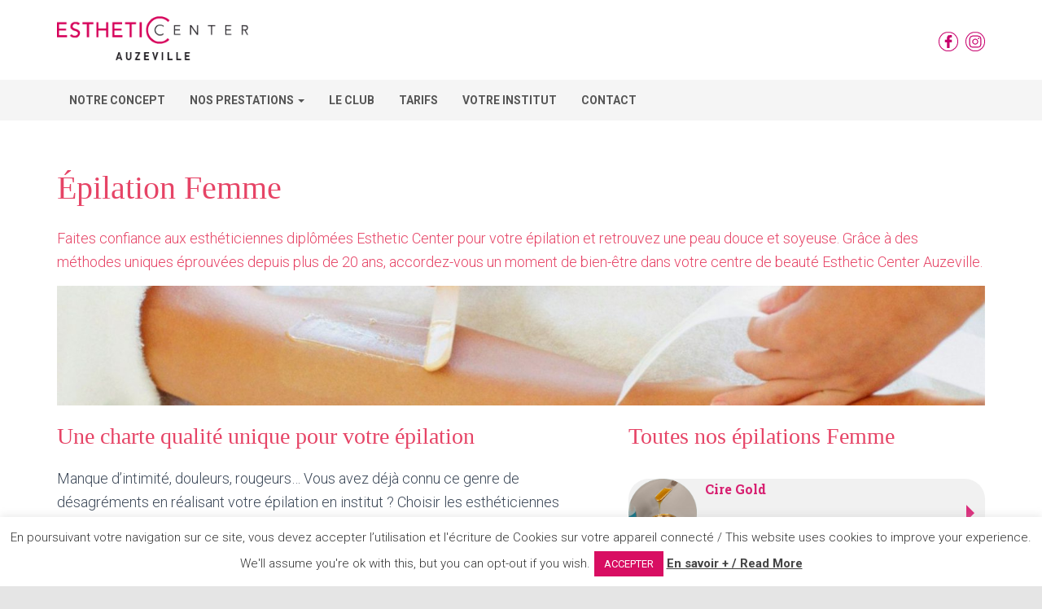

--- FILE ---
content_type: text/html; charset=UTF-8
request_url: https://esthetic-center-auzeville.com/nos-prestations/soins-femme/epilation-femme/
body_size: 23128
content:
<!DOCTYPE html>
<html dir="ltr" lang="fr-FR" prefix="og: https://ogp.me/ns#">

<head>
	<meta charset='UTF-8'>
	<meta name="viewport" content="width=device-width, initial-scale=1">
	<link rel="profile" href="https://gmpg.org/xfn/11">
		<title>Épilation Femme | Instituts de beauté femmes et hommes sur Auzeville</title>

		<!-- All in One SEO 4.9.1 - aioseo.com -->
	<meta name="robots" content="max-image-preview:large" />
	<link rel="canonical" href="https://esthetic-center-auzeville.com/nos-prestations/soins-femme/epilation-femme/" />
	<meta name="generator" content="All in One SEO (AIOSEO) 4.9.1" />
		<meta property="og:locale" content="fr_FR" />
		<meta property="og:site_name" content="Instituts de beauté femmes et hommes sur Auzeville | La beauté à prix doux sans rendez-vous !" />
		<meta property="og:type" content="article" />
		<meta property="og:title" content="Épilation Femme | Instituts de beauté femmes et hommes sur Auzeville" />
		<meta property="og:url" content="https://esthetic-center-auzeville.com/nos-prestations/soins-femme/epilation-femme/" />
		<meta property="og:image" content="https://esthetic-center-auzeville.com/wp-content/uploads/2021/03/esthetic-center-auzeville.png" />
		<meta property="og:image:secure_url" content="https://esthetic-center-auzeville.com/wp-content/uploads/2021/03/esthetic-center-auzeville.png" />
		<meta property="article:published_time" content="2021-02-12T10:02:53+00:00" />
		<meta property="article:modified_time" content="2021-02-12T10:02:53+00:00" />
		<meta name="twitter:card" content="summary" />
		<meta name="twitter:title" content="Épilation Femme | Instituts de beauté femmes et hommes sur Auzeville" />
		<meta name="twitter:image" content="https://esthetic-center-auzeville.com/wp-content/uploads/2021/03/esthetic-center-auzeville.png" />
		<script type="application/ld+json" class="aioseo-schema">
			{"@context":"https:\/\/schema.org","@graph":[{"@type":"BreadcrumbList","@id":"https:\/\/esthetic-center-auzeville.com\/nos-prestations\/soins-femme\/epilation-femme\/#breadcrumblist","itemListElement":[{"@type":"ListItem","@id":"https:\/\/esthetic-center-auzeville.com#listItem","position":1,"name":"Accueil","item":"https:\/\/esthetic-center-auzeville.com","nextItem":{"@type":"ListItem","@id":"https:\/\/esthetic-center-auzeville.com\/nos-prestations\/#listItem","name":"Nos Prestations"}},{"@type":"ListItem","@id":"https:\/\/esthetic-center-auzeville.com\/nos-prestations\/#listItem","position":2,"name":"Nos Prestations","item":"https:\/\/esthetic-center-auzeville.com\/nos-prestations\/","nextItem":{"@type":"ListItem","@id":"https:\/\/esthetic-center-auzeville.com\/nos-prestations\/soins-femme\/#listItem","name":"Soins femme"},"previousItem":{"@type":"ListItem","@id":"https:\/\/esthetic-center-auzeville.com#listItem","name":"Accueil"}},{"@type":"ListItem","@id":"https:\/\/esthetic-center-auzeville.com\/nos-prestations\/soins-femme\/#listItem","position":3,"name":"Soins femme","item":"https:\/\/esthetic-center-auzeville.com\/nos-prestations\/soins-femme\/","nextItem":{"@type":"ListItem","@id":"https:\/\/esthetic-center-auzeville.com\/nos-prestations\/soins-femme\/epilation-femme\/#listItem","name":"\u00c9pilation Femme"},"previousItem":{"@type":"ListItem","@id":"https:\/\/esthetic-center-auzeville.com\/nos-prestations\/#listItem","name":"Nos Prestations"}},{"@type":"ListItem","@id":"https:\/\/esthetic-center-auzeville.com\/nos-prestations\/soins-femme\/epilation-femme\/#listItem","position":4,"name":"\u00c9pilation Femme","previousItem":{"@type":"ListItem","@id":"https:\/\/esthetic-center-auzeville.com\/nos-prestations\/soins-femme\/#listItem","name":"Soins femme"}}]},{"@type":"Organization","@id":"https:\/\/esthetic-center-auzeville.com\/#organization","name":"Instituts de beaut\u00e9 femmes et hommes sur Auzeville","description":"La beaut\u00e9 \u00e0 prix doux sans rendez-vous !","url":"https:\/\/esthetic-center-auzeville.com\/","logo":{"@type":"ImageObject","url":"https:\/\/esthetic-center-auzeville.com\/wp-content\/uploads\/2021\/03\/esthetic-center-auzeville.png","@id":"https:\/\/esthetic-center-auzeville.com\/nos-prestations\/soins-femme\/epilation-femme\/#organizationLogo","width":285,"height":70},"image":{"@id":"https:\/\/esthetic-center-auzeville.com\/nos-prestations\/soins-femme\/epilation-femme\/#organizationLogo"}},{"@type":"WebPage","@id":"https:\/\/esthetic-center-auzeville.com\/nos-prestations\/soins-femme\/epilation-femme\/#webpage","url":"https:\/\/esthetic-center-auzeville.com\/nos-prestations\/soins-femme\/epilation-femme\/","name":"\u00c9pilation Femme | Instituts de beaut\u00e9 femmes et hommes sur Auzeville","inLanguage":"fr-FR","isPartOf":{"@id":"https:\/\/esthetic-center-auzeville.com\/#website"},"breadcrumb":{"@id":"https:\/\/esthetic-center-auzeville.com\/nos-prestations\/soins-femme\/epilation-femme\/#breadcrumblist"},"datePublished":"2021-02-12T11:02:53+01:00","dateModified":"2021-02-12T11:02:53+01:00"},{"@type":"WebSite","@id":"https:\/\/esthetic-center-auzeville.com\/#website","url":"https:\/\/esthetic-center-auzeville.com\/","name":"Instituts de beaut\u00e9 femmes et hommes sur Auzeville","description":"La beaut\u00e9 \u00e0 prix doux sans rendez-vous !","inLanguage":"fr-FR","publisher":{"@id":"https:\/\/esthetic-center-auzeville.com\/#organization"}}]}
		</script>
		<!-- All in One SEO -->

<link rel='dns-prefetch' href='//fonts.googleapis.com' />
<link rel="alternate" type="application/rss+xml" title="Instituts de beauté femmes et hommes sur Auzeville &raquo; Flux" href="https://esthetic-center-auzeville.com/feed/" />
<link rel="alternate" type="application/rss+xml" title="Instituts de beauté femmes et hommes sur Auzeville &raquo; Flux des commentaires" href="https://esthetic-center-auzeville.com/comments/feed/" />
<link rel="alternate" title="oEmbed (JSON)" type="application/json+oembed" href="https://esthetic-center-auzeville.com/wp-json/oembed/1.0/embed?url=https%3A%2F%2Festhetic-center-auzeville.com%2Fnos-prestations%2Fsoins-femme%2Fepilation-femme%2F" />
<link rel="alternate" title="oEmbed (XML)" type="text/xml+oembed" href="https://esthetic-center-auzeville.com/wp-json/oembed/1.0/embed?url=https%3A%2F%2Festhetic-center-auzeville.com%2Fnos-prestations%2Fsoins-femme%2Fepilation-femme%2F&#038;format=xml" />
<style id='wp-img-auto-sizes-contain-inline-css' type='text/css'>
img:is([sizes=auto i],[sizes^="auto," i]){contain-intrinsic-size:3000px 1500px}
/*# sourceURL=wp-img-auto-sizes-contain-inline-css */
</style>
<style id='wp-emoji-styles-inline-css' type='text/css'>

	img.wp-smiley, img.emoji {
		display: inline !important;
		border: none !important;
		box-shadow: none !important;
		height: 1em !important;
		width: 1em !important;
		margin: 0 0.07em !important;
		vertical-align: -0.1em !important;
		background: none !important;
		padding: 0 !important;
	}
/*# sourceURL=wp-emoji-styles-inline-css */
</style>
<style id='wp-block-library-inline-css' type='text/css'>
:root{--wp-block-synced-color:#7a00df;--wp-block-synced-color--rgb:122,0,223;--wp-bound-block-color:var(--wp-block-synced-color);--wp-editor-canvas-background:#ddd;--wp-admin-theme-color:#007cba;--wp-admin-theme-color--rgb:0,124,186;--wp-admin-theme-color-darker-10:#006ba1;--wp-admin-theme-color-darker-10--rgb:0,107,160.5;--wp-admin-theme-color-darker-20:#005a87;--wp-admin-theme-color-darker-20--rgb:0,90,135;--wp-admin-border-width-focus:2px}@media (min-resolution:192dpi){:root{--wp-admin-border-width-focus:1.5px}}.wp-element-button{cursor:pointer}:root .has-very-light-gray-background-color{background-color:#eee}:root .has-very-dark-gray-background-color{background-color:#313131}:root .has-very-light-gray-color{color:#eee}:root .has-very-dark-gray-color{color:#313131}:root .has-vivid-green-cyan-to-vivid-cyan-blue-gradient-background{background:linear-gradient(135deg,#00d084,#0693e3)}:root .has-purple-crush-gradient-background{background:linear-gradient(135deg,#34e2e4,#4721fb 50%,#ab1dfe)}:root .has-hazy-dawn-gradient-background{background:linear-gradient(135deg,#faaca8,#dad0ec)}:root .has-subdued-olive-gradient-background{background:linear-gradient(135deg,#fafae1,#67a671)}:root .has-atomic-cream-gradient-background{background:linear-gradient(135deg,#fdd79a,#004a59)}:root .has-nightshade-gradient-background{background:linear-gradient(135deg,#330968,#31cdcf)}:root .has-midnight-gradient-background{background:linear-gradient(135deg,#020381,#2874fc)}:root{--wp--preset--font-size--normal:16px;--wp--preset--font-size--huge:42px}.has-regular-font-size{font-size:1em}.has-larger-font-size{font-size:2.625em}.has-normal-font-size{font-size:var(--wp--preset--font-size--normal)}.has-huge-font-size{font-size:var(--wp--preset--font-size--huge)}.has-text-align-center{text-align:center}.has-text-align-left{text-align:left}.has-text-align-right{text-align:right}.has-fit-text{white-space:nowrap!important}#end-resizable-editor-section{display:none}.aligncenter{clear:both}.items-justified-left{justify-content:flex-start}.items-justified-center{justify-content:center}.items-justified-right{justify-content:flex-end}.items-justified-space-between{justify-content:space-between}.screen-reader-text{border:0;clip-path:inset(50%);height:1px;margin:-1px;overflow:hidden;padding:0;position:absolute;width:1px;word-wrap:normal!important}.screen-reader-text:focus{background-color:#ddd;clip-path:none;color:#444;display:block;font-size:1em;height:auto;left:5px;line-height:normal;padding:15px 23px 14px;text-decoration:none;top:5px;width:auto;z-index:100000}html :where(.has-border-color){border-style:solid}html :where([style*=border-top-color]){border-top-style:solid}html :where([style*=border-right-color]){border-right-style:solid}html :where([style*=border-bottom-color]){border-bottom-style:solid}html :where([style*=border-left-color]){border-left-style:solid}html :where([style*=border-width]){border-style:solid}html :where([style*=border-top-width]){border-top-style:solid}html :where([style*=border-right-width]){border-right-style:solid}html :where([style*=border-bottom-width]){border-bottom-style:solid}html :where([style*=border-left-width]){border-left-style:solid}html :where(img[class*=wp-image-]){height:auto;max-width:100%}:where(figure){margin:0 0 1em}html :where(.is-position-sticky){--wp-admin--admin-bar--position-offset:var(--wp-admin--admin-bar--height,0px)}@media screen and (max-width:600px){html :where(.is-position-sticky){--wp-admin--admin-bar--position-offset:0px}}

/*# sourceURL=wp-block-library-inline-css */
</style><style id='global-styles-inline-css' type='text/css'>
:root{--wp--preset--aspect-ratio--square: 1;--wp--preset--aspect-ratio--4-3: 4/3;--wp--preset--aspect-ratio--3-4: 3/4;--wp--preset--aspect-ratio--3-2: 3/2;--wp--preset--aspect-ratio--2-3: 2/3;--wp--preset--aspect-ratio--16-9: 16/9;--wp--preset--aspect-ratio--9-16: 9/16;--wp--preset--color--black: #000000;--wp--preset--color--cyan-bluish-gray: #abb8c3;--wp--preset--color--white: #ffffff;--wp--preset--color--pale-pink: #f78da7;--wp--preset--color--vivid-red: #cf2e2e;--wp--preset--color--luminous-vivid-orange: #ff6900;--wp--preset--color--luminous-vivid-amber: #fcb900;--wp--preset--color--light-green-cyan: #7bdcb5;--wp--preset--color--vivid-green-cyan: #00d084;--wp--preset--color--pale-cyan-blue: #8ed1fc;--wp--preset--color--vivid-cyan-blue: #0693e3;--wp--preset--color--vivid-purple: #9b51e0;--wp--preset--color--accent: #da2e7a;--wp--preset--color--background-color: #E5E5E5;--wp--preset--color--header-gradient: #a81d84;--wp--preset--gradient--vivid-cyan-blue-to-vivid-purple: linear-gradient(135deg,rgb(6,147,227) 0%,rgb(155,81,224) 100%);--wp--preset--gradient--light-green-cyan-to-vivid-green-cyan: linear-gradient(135deg,rgb(122,220,180) 0%,rgb(0,208,130) 100%);--wp--preset--gradient--luminous-vivid-amber-to-luminous-vivid-orange: linear-gradient(135deg,rgb(252,185,0) 0%,rgb(255,105,0) 100%);--wp--preset--gradient--luminous-vivid-orange-to-vivid-red: linear-gradient(135deg,rgb(255,105,0) 0%,rgb(207,46,46) 100%);--wp--preset--gradient--very-light-gray-to-cyan-bluish-gray: linear-gradient(135deg,rgb(238,238,238) 0%,rgb(169,184,195) 100%);--wp--preset--gradient--cool-to-warm-spectrum: linear-gradient(135deg,rgb(74,234,220) 0%,rgb(151,120,209) 20%,rgb(207,42,186) 40%,rgb(238,44,130) 60%,rgb(251,105,98) 80%,rgb(254,248,76) 100%);--wp--preset--gradient--blush-light-purple: linear-gradient(135deg,rgb(255,206,236) 0%,rgb(152,150,240) 100%);--wp--preset--gradient--blush-bordeaux: linear-gradient(135deg,rgb(254,205,165) 0%,rgb(254,45,45) 50%,rgb(107,0,62) 100%);--wp--preset--gradient--luminous-dusk: linear-gradient(135deg,rgb(255,203,112) 0%,rgb(199,81,192) 50%,rgb(65,88,208) 100%);--wp--preset--gradient--pale-ocean: linear-gradient(135deg,rgb(255,245,203) 0%,rgb(182,227,212) 50%,rgb(51,167,181) 100%);--wp--preset--gradient--electric-grass: linear-gradient(135deg,rgb(202,248,128) 0%,rgb(113,206,126) 100%);--wp--preset--gradient--midnight: linear-gradient(135deg,rgb(2,3,129) 0%,rgb(40,116,252) 100%);--wp--preset--font-size--small: 13px;--wp--preset--font-size--medium: 20px;--wp--preset--font-size--large: 36px;--wp--preset--font-size--x-large: 42px;--wp--preset--spacing--20: 0.44rem;--wp--preset--spacing--30: 0.67rem;--wp--preset--spacing--40: 1rem;--wp--preset--spacing--50: 1.5rem;--wp--preset--spacing--60: 2.25rem;--wp--preset--spacing--70: 3.38rem;--wp--preset--spacing--80: 5.06rem;--wp--preset--shadow--natural: 6px 6px 9px rgba(0, 0, 0, 0.2);--wp--preset--shadow--deep: 12px 12px 50px rgba(0, 0, 0, 0.4);--wp--preset--shadow--sharp: 6px 6px 0px rgba(0, 0, 0, 0.2);--wp--preset--shadow--outlined: 6px 6px 0px -3px rgb(255, 255, 255), 6px 6px rgb(0, 0, 0);--wp--preset--shadow--crisp: 6px 6px 0px rgb(0, 0, 0);}:root :where(.is-layout-flow) > :first-child{margin-block-start: 0;}:root :where(.is-layout-flow) > :last-child{margin-block-end: 0;}:root :where(.is-layout-flow) > *{margin-block-start: 24px;margin-block-end: 0;}:root :where(.is-layout-constrained) > :first-child{margin-block-start: 0;}:root :where(.is-layout-constrained) > :last-child{margin-block-end: 0;}:root :where(.is-layout-constrained) > *{margin-block-start: 24px;margin-block-end: 0;}:root :where(.is-layout-flex){gap: 24px;}:root :where(.is-layout-grid){gap: 24px;}body .is-layout-flex{display: flex;}.is-layout-flex{flex-wrap: wrap;align-items: center;}.is-layout-flex > :is(*, div){margin: 0;}body .is-layout-grid{display: grid;}.is-layout-grid > :is(*, div){margin: 0;}.has-black-color{color: var(--wp--preset--color--black) !important;}.has-cyan-bluish-gray-color{color: var(--wp--preset--color--cyan-bluish-gray) !important;}.has-white-color{color: var(--wp--preset--color--white) !important;}.has-pale-pink-color{color: var(--wp--preset--color--pale-pink) !important;}.has-vivid-red-color{color: var(--wp--preset--color--vivid-red) !important;}.has-luminous-vivid-orange-color{color: var(--wp--preset--color--luminous-vivid-orange) !important;}.has-luminous-vivid-amber-color{color: var(--wp--preset--color--luminous-vivid-amber) !important;}.has-light-green-cyan-color{color: var(--wp--preset--color--light-green-cyan) !important;}.has-vivid-green-cyan-color{color: var(--wp--preset--color--vivid-green-cyan) !important;}.has-pale-cyan-blue-color{color: var(--wp--preset--color--pale-cyan-blue) !important;}.has-vivid-cyan-blue-color{color: var(--wp--preset--color--vivid-cyan-blue) !important;}.has-vivid-purple-color{color: var(--wp--preset--color--vivid-purple) !important;}.has-accent-color{color: var(--wp--preset--color--accent) !important;}.has-background-color-color{color: var(--wp--preset--color--background-color) !important;}.has-header-gradient-color{color: var(--wp--preset--color--header-gradient) !important;}.has-black-background-color{background-color: var(--wp--preset--color--black) !important;}.has-cyan-bluish-gray-background-color{background-color: var(--wp--preset--color--cyan-bluish-gray) !important;}.has-white-background-color{background-color: var(--wp--preset--color--white) !important;}.has-pale-pink-background-color{background-color: var(--wp--preset--color--pale-pink) !important;}.has-vivid-red-background-color{background-color: var(--wp--preset--color--vivid-red) !important;}.has-luminous-vivid-orange-background-color{background-color: var(--wp--preset--color--luminous-vivid-orange) !important;}.has-luminous-vivid-amber-background-color{background-color: var(--wp--preset--color--luminous-vivid-amber) !important;}.has-light-green-cyan-background-color{background-color: var(--wp--preset--color--light-green-cyan) !important;}.has-vivid-green-cyan-background-color{background-color: var(--wp--preset--color--vivid-green-cyan) !important;}.has-pale-cyan-blue-background-color{background-color: var(--wp--preset--color--pale-cyan-blue) !important;}.has-vivid-cyan-blue-background-color{background-color: var(--wp--preset--color--vivid-cyan-blue) !important;}.has-vivid-purple-background-color{background-color: var(--wp--preset--color--vivid-purple) !important;}.has-accent-background-color{background-color: var(--wp--preset--color--accent) !important;}.has-background-color-background-color{background-color: var(--wp--preset--color--background-color) !important;}.has-header-gradient-background-color{background-color: var(--wp--preset--color--header-gradient) !important;}.has-black-border-color{border-color: var(--wp--preset--color--black) !important;}.has-cyan-bluish-gray-border-color{border-color: var(--wp--preset--color--cyan-bluish-gray) !important;}.has-white-border-color{border-color: var(--wp--preset--color--white) !important;}.has-pale-pink-border-color{border-color: var(--wp--preset--color--pale-pink) !important;}.has-vivid-red-border-color{border-color: var(--wp--preset--color--vivid-red) !important;}.has-luminous-vivid-orange-border-color{border-color: var(--wp--preset--color--luminous-vivid-orange) !important;}.has-luminous-vivid-amber-border-color{border-color: var(--wp--preset--color--luminous-vivid-amber) !important;}.has-light-green-cyan-border-color{border-color: var(--wp--preset--color--light-green-cyan) !important;}.has-vivid-green-cyan-border-color{border-color: var(--wp--preset--color--vivid-green-cyan) !important;}.has-pale-cyan-blue-border-color{border-color: var(--wp--preset--color--pale-cyan-blue) !important;}.has-vivid-cyan-blue-border-color{border-color: var(--wp--preset--color--vivid-cyan-blue) !important;}.has-vivid-purple-border-color{border-color: var(--wp--preset--color--vivid-purple) !important;}.has-accent-border-color{border-color: var(--wp--preset--color--accent) !important;}.has-background-color-border-color{border-color: var(--wp--preset--color--background-color) !important;}.has-header-gradient-border-color{border-color: var(--wp--preset--color--header-gradient) !important;}.has-vivid-cyan-blue-to-vivid-purple-gradient-background{background: var(--wp--preset--gradient--vivid-cyan-blue-to-vivid-purple) !important;}.has-light-green-cyan-to-vivid-green-cyan-gradient-background{background: var(--wp--preset--gradient--light-green-cyan-to-vivid-green-cyan) !important;}.has-luminous-vivid-amber-to-luminous-vivid-orange-gradient-background{background: var(--wp--preset--gradient--luminous-vivid-amber-to-luminous-vivid-orange) !important;}.has-luminous-vivid-orange-to-vivid-red-gradient-background{background: var(--wp--preset--gradient--luminous-vivid-orange-to-vivid-red) !important;}.has-very-light-gray-to-cyan-bluish-gray-gradient-background{background: var(--wp--preset--gradient--very-light-gray-to-cyan-bluish-gray) !important;}.has-cool-to-warm-spectrum-gradient-background{background: var(--wp--preset--gradient--cool-to-warm-spectrum) !important;}.has-blush-light-purple-gradient-background{background: var(--wp--preset--gradient--blush-light-purple) !important;}.has-blush-bordeaux-gradient-background{background: var(--wp--preset--gradient--blush-bordeaux) !important;}.has-luminous-dusk-gradient-background{background: var(--wp--preset--gradient--luminous-dusk) !important;}.has-pale-ocean-gradient-background{background: var(--wp--preset--gradient--pale-ocean) !important;}.has-electric-grass-gradient-background{background: var(--wp--preset--gradient--electric-grass) !important;}.has-midnight-gradient-background{background: var(--wp--preset--gradient--midnight) !important;}.has-small-font-size{font-size: var(--wp--preset--font-size--small) !important;}.has-medium-font-size{font-size: var(--wp--preset--font-size--medium) !important;}.has-large-font-size{font-size: var(--wp--preset--font-size--large) !important;}.has-x-large-font-size{font-size: var(--wp--preset--font-size--x-large) !important;}
/*# sourceURL=global-styles-inline-css */
</style>

<style id='classic-theme-styles-inline-css' type='text/css'>
/*! This file is auto-generated */
.wp-block-button__link{color:#fff;background-color:#32373c;border-radius:9999px;box-shadow:none;text-decoration:none;padding:calc(.667em + 2px) calc(1.333em + 2px);font-size:1.125em}.wp-block-file__button{background:#32373c;color:#fff;text-decoration:none}
/*# sourceURL=/wp-includes/css/classic-themes.min.css */
</style>
<link rel='stylesheet' id='wp-components-css' href='https://esthetic-center-auzeville.com/wp-includes/css/dist/components/style.min.css?ver=6.9' type='text/css' media='all' />
<link rel='stylesheet' id='wp-preferences-css' href='https://esthetic-center-auzeville.com/wp-includes/css/dist/preferences/style.min.css?ver=6.9' type='text/css' media='all' />
<link rel='stylesheet' id='wp-block-editor-css' href='https://esthetic-center-auzeville.com/wp-includes/css/dist/block-editor/style.min.css?ver=6.9' type='text/css' media='all' />
<link rel='stylesheet' id='popup-maker-block-library-style-css' href='https://esthetic-center-auzeville.com/wp-content/plugins/popup-maker/dist/packages/block-library-style.css?ver=dbea705cfafe089d65f1' type='text/css' media='all' />
<link rel='stylesheet' id='contact-form-7-css' href='https://esthetic-center-auzeville.com/wp-content/plugins/contact-form-7/includes/css/styles.css?ver=6.1.4' type='text/css' media='all' />
<link rel='stylesheet' id='cookie-law-info-css' href='https://esthetic-center-auzeville.com/wp-content/plugins/cookie-law-info/legacy/public/css/cookie-law-info-public.css?ver=3.3.7' type='text/css' media='all' />
<link rel='stylesheet' id='cookie-law-info-gdpr-css' href='https://esthetic-center-auzeville.com/wp-content/plugins/cookie-law-info/legacy/public/css/cookie-law-info-gdpr.css?ver=3.3.7' type='text/css' media='all' />
<link rel='stylesheet' id='inf-font-awesome-css' href='https://esthetic-center-auzeville.com/wp-content/plugins/post-slider-and-carousel/assets/css/font-awesome.min.css?ver=3.5.2' type='text/css' media='all' />
<link rel='stylesheet' id='owl-carousel-css' href='https://esthetic-center-auzeville.com/wp-content/plugins/post-slider-and-carousel/assets/css/owl.carousel.min.css?ver=3.5.2' type='text/css' media='all' />
<link rel='stylesheet' id='psacp-public-style-css' href='https://esthetic-center-auzeville.com/wp-content/plugins/post-slider-and-carousel/assets/css/psacp-public.min.css?ver=3.5.2' type='text/css' media='all' />
<link rel='stylesheet' id='siteorigin-panels-front-css' href='https://esthetic-center-auzeville.com/wp-content/plugins/siteorigin-panels/css/front-flex.min.css?ver=2.33.3' type='text/css' media='all' />
<link rel='stylesheet' id='sow-image-default-8b5b6f678277-1989-css' href='https://esthetic-center-auzeville.com/wp-content/uploads/siteorigin-widgets/sow-image-default-8b5b6f678277-1989.css?ver=6.9' type='text/css' media='all' />
<link rel='stylesheet' id='siteorigin-widgets-css' href='https://esthetic-center-auzeville.com/wp-content/plugins/so-widgets-bundle/widgets/features/css/style.css?ver=1.70.2' type='text/css' media='all' />
<link rel='stylesheet' id='sow-features-default-c890e2c3cb01-1989-css' href='https://esthetic-center-auzeville.com/wp-content/uploads/siteorigin-widgets/sow-features-default-c890e2c3cb01-1989.css?ver=6.9' type='text/css' media='all' />
<link rel='stylesheet' id='hestia-clients-bar-css' href='https://esthetic-center-auzeville.com/wp-content/plugins/themeisle-companion/obfx_modules/companion-legacy/assets/css/hestia/clients-bar.css?ver=6.9' type='text/css' media='all' />
<link rel='stylesheet' id='bootstrap-css' href='https://esthetic-center-auzeville.com/wp-content/themes/hestia/assets/bootstrap/css/bootstrap.min.css?ver=1.0.2' type='text/css' media='all' />
<link rel='stylesheet' id='hestia-font-sizes-css' href='https://esthetic-center-auzeville.com/wp-content/themes/hestia/assets/css/font-sizes.min.css?ver=3.2.10' type='text/css' media='all' />
<link rel='stylesheet' id='hestia_style-css' href='https://esthetic-center-auzeville.com/wp-content/themes/hestia/style.min.css?ver=3.2.10' type='text/css' media='all' />
<style id='hestia_style-inline-css' type='text/css'>
.hestia-top-bar,.hestia-top-bar .widget.widget_shopping_cart .cart_list{background-color:#363537}.hestia-top-bar .widget .label-floating input[type=search]:-webkit-autofill{-webkit-box-shadow:inset 0 0 0 9999px #363537}.hestia-top-bar,.hestia-top-bar .widget .label-floating input[type=search],.hestia-top-bar .widget.widget_search form.form-group:before,.hestia-top-bar .widget.widget_product_search form.form-group:before,.hestia-top-bar .widget.widget_shopping_cart:before{color:#fff}.hestia-top-bar .widget .label-floating input[type=search]{-webkit-text-fill-color:#fff !important}.hestia-top-bar div.widget.widget_shopping_cart:before,.hestia-top-bar .widget.widget_product_search form.form-group:before,.hestia-top-bar .widget.widget_search form.form-group:before{background-color:#fff}.hestia-top-bar a,.hestia-top-bar .top-bar-nav li a{color:#fff}.hestia-top-bar ul li a[href*="mailto:"]:before,.hestia-top-bar ul li a[href*="tel:"]:before{background-color:#fff}.hestia-top-bar a:hover,.hestia-top-bar .top-bar-nav li a:hover{color:#eee}.hestia-top-bar ul li:hover a[href*="mailto:"]:before,.hestia-top-bar ul li:hover a[href*="tel:"]:before{background-color:#eee}
:root{--hestia-primary-color:#da2e7a}a,.navbar .dropdown-menu li:hover>a,.navbar .dropdown-menu li:focus>a,.navbar .dropdown-menu li:active>a,.navbar .navbar-nav>li .dropdown-menu li:hover>a,body:not(.home) .navbar-default .navbar-nav>.active:not(.btn)>a,body:not(.home) .navbar-default .navbar-nav>.active:not(.btn)>a:hover,body:not(.home) .navbar-default .navbar-nav>.active:not(.btn)>a:focus,a:hover,.card-blog a.moretag:hover,.card-blog a.more-link:hover,.widget a:hover,.has-text-color.has-accent-color,p.has-text-color a{color:#da2e7a}.svg-text-color{fill:#da2e7a}.pagination span.current,.pagination span.current:focus,.pagination span.current:hover{border-color:#da2e7a}button,button:hover,.woocommerce .track_order button[type="submit"],.woocommerce .track_order button[type="submit"]:hover,div.wpforms-container .wpforms-form button[type=submit].wpforms-submit,div.wpforms-container .wpforms-form button[type=submit].wpforms-submit:hover,input[type="button"],input[type="button"]:hover,input[type="submit"],input[type="submit"]:hover,input#searchsubmit,.pagination span.current,.pagination span.current:focus,.pagination span.current:hover,.btn.btn-primary,.btn.btn-primary:link,.btn.btn-primary:hover,.btn.btn-primary:focus,.btn.btn-primary:active,.btn.btn-primary.active,.btn.btn-primary.active:focus,.btn.btn-primary.active:hover,.btn.btn-primary:active:hover,.btn.btn-primary:active:focus,.btn.btn-primary:active:hover,.hestia-sidebar-open.btn.btn-rose,.hestia-sidebar-close.btn.btn-rose,.hestia-sidebar-open.btn.btn-rose:hover,.hestia-sidebar-close.btn.btn-rose:hover,.hestia-sidebar-open.btn.btn-rose:focus,.hestia-sidebar-close.btn.btn-rose:focus,.label.label-primary,.hestia-work .portfolio-item:nth-child(6n+1) .label,.nav-cart .nav-cart-content .widget .buttons .button,.has-accent-background-color[class*="has-background"]{background-color:#da2e7a}@media(max-width:768px){.navbar-default .navbar-nav>li>a:hover,.navbar-default .navbar-nav>li>a:focus,.navbar .navbar-nav .dropdown .dropdown-menu li a:hover,.navbar .navbar-nav .dropdown .dropdown-menu li a:focus,.navbar button.navbar-toggle:hover,.navbar .navbar-nav li:hover>a i{color:#da2e7a}}body:not(.woocommerce-page) button:not([class^="fl-"]):not(.hestia-scroll-to-top):not(.navbar-toggle):not(.close),body:not(.woocommerce-page) .button:not([class^="fl-"]):not(hestia-scroll-to-top):not(.navbar-toggle):not(.add_to_cart_button):not(.product_type_grouped):not(.product_type_external),div.wpforms-container .wpforms-form button[type=submit].wpforms-submit,input[type="submit"],input[type="button"],.btn.btn-primary,.widget_product_search button[type="submit"],.hestia-sidebar-open.btn.btn-rose,.hestia-sidebar-close.btn.btn-rose,.everest-forms button[type=submit].everest-forms-submit-button{-webkit-box-shadow:0 2px 2px 0 rgba(218,46,122,0.14),0 3px 1px -2px rgba(218,46,122,0.2),0 1px 5px 0 rgba(218,46,122,0.12);box-shadow:0 2px 2px 0 rgba(218,46,122,0.14),0 3px 1px -2px rgba(218,46,122,0.2),0 1px 5px 0 rgba(218,46,122,0.12)}.card .header-primary,.card .content-primary,.everest-forms button[type=submit].everest-forms-submit-button{background:#da2e7a}body:not(.woocommerce-page) .button:not([class^="fl-"]):not(.hestia-scroll-to-top):not(.navbar-toggle):not(.add_to_cart_button):hover,body:not(.woocommerce-page) button:not([class^="fl-"]):not(.hestia-scroll-to-top):not(.navbar-toggle):not(.close):hover,div.wpforms-container .wpforms-form button[type=submit].wpforms-submit:hover,input[type="submit"]:hover,input[type="button"]:hover,input#searchsubmit:hover,.widget_product_search button[type="submit"]:hover,.pagination span.current,.btn.btn-primary:hover,.btn.btn-primary:focus,.btn.btn-primary:active,.btn.btn-primary.active,.btn.btn-primary:active:focus,.btn.btn-primary:active:hover,.hestia-sidebar-open.btn.btn-rose:hover,.hestia-sidebar-close.btn.btn-rose:hover,.pagination span.current:hover,.everest-forms button[type=submit].everest-forms-submit-button:hover,.everest-forms button[type=submit].everest-forms-submit-button:focus,.everest-forms button[type=submit].everest-forms-submit-button:active{-webkit-box-shadow:0 14px 26px -12px rgba(218,46,122,0.42),0 4px 23px 0 rgba(0,0,0,0.12),0 8px 10px -5px rgba(218,46,122,0.2);box-shadow:0 14px 26px -12px rgba(218,46,122,0.42),0 4px 23px 0 rgba(0,0,0,0.12),0 8px 10px -5px rgba(218,46,122,0.2);color:#fff}.form-group.is-focused .form-control{background-image:-webkit-gradient(linear,left top,left bottom,from(#da2e7a),to(#da2e7a)),-webkit-gradient(linear,left top,left bottom,from(#d2d2d2),to(#d2d2d2));background-image:-webkit-linear-gradient(linear,left top,left bottom,from(#da2e7a),to(#da2e7a)),-webkit-linear-gradient(linear,left top,left bottom,from(#d2d2d2),to(#d2d2d2));background-image:linear-gradient(linear,left top,left bottom,from(#da2e7a),to(#da2e7a)),linear-gradient(linear,left top,left bottom,from(#d2d2d2),to(#d2d2d2))}.navbar:not(.navbar-transparent) li:not(.btn):hover>a,.navbar li.on-section:not(.btn)>a,.navbar.full-screen-menu.navbar-transparent li:not(.btn):hover>a,.navbar.full-screen-menu .navbar-toggle:hover,.navbar:not(.navbar-transparent) .nav-cart:hover,.navbar:not(.navbar-transparent) .hestia-toggle-search:hover{color:#da2e7a}.header-filter-gradient{background:linear-gradient(45deg,rgba(168,29,132,1) 0,rgb(234,57,111) 100%)}.has-text-color.has-header-gradient-color{color:#a81d84}.has-header-gradient-background-color[class*="has-background"]{background-color:#a81d84}.has-text-color.has-background-color-color{color:#E5E5E5}.has-background-color-background-color[class*="has-background"]{background-color:#E5E5E5}
.btn.btn-primary:not(.colored-button):not(.btn-left):not(.btn-right):not(.btn-just-icon):not(.menu-item),input[type="submit"]:not(.search-submit),body:not(.woocommerce-account) .woocommerce .button.woocommerce-Button,.woocommerce .product button.button,.woocommerce .product button.button.alt,.woocommerce .product #respond input#submit,.woocommerce-cart .blog-post .woocommerce .cart-collaterals .cart_totals .checkout-button,.woocommerce-checkout #payment #place_order,.woocommerce-account.woocommerce-page button.button,.woocommerce .track_order button[type="submit"],.nav-cart .nav-cart-content .widget .buttons .button,.woocommerce a.button.wc-backward,body.woocommerce .wccm-catalog-item a.button,body.woocommerce a.wccm-button.button,form.woocommerce-form-coupon button.button,div.wpforms-container .wpforms-form button[type=submit].wpforms-submit,div.woocommerce a.button.alt,div.woocommerce table.my_account_orders .button,.btn.colored-button,.btn.btn-left,.btn.btn-right,.btn:not(.colored-button):not(.btn-left):not(.btn-right):not(.btn-just-icon):not(.menu-item):not(.hestia-sidebar-open):not(.hestia-sidebar-close){padding-top:15px;padding-bottom:15px;padding-left:33px;padding-right:33px}
:root{--hestia-button-border-radius:3px}.btn.btn-primary:not(.colored-button):not(.btn-left):not(.btn-right):not(.btn-just-icon):not(.menu-item),input[type="submit"]:not(.search-submit),body:not(.woocommerce-account) .woocommerce .button.woocommerce-Button,.woocommerce .product button.button,.woocommerce .product button.button.alt,.woocommerce .product #respond input#submit,.woocommerce-cart .blog-post .woocommerce .cart-collaterals .cart_totals .checkout-button,.woocommerce-checkout #payment #place_order,.woocommerce-account.woocommerce-page button.button,.woocommerce .track_order button[type="submit"],.nav-cart .nav-cart-content .widget .buttons .button,.woocommerce a.button.wc-backward,body.woocommerce .wccm-catalog-item a.button,body.woocommerce a.wccm-button.button,form.woocommerce-form-coupon button.button,div.wpforms-container .wpforms-form button[type=submit].wpforms-submit,div.woocommerce a.button.alt,div.woocommerce table.my_account_orders .button,input[type="submit"].search-submit,.hestia-view-cart-wrapper .added_to_cart.wc-forward,.woocommerce-product-search button,.woocommerce-cart .actions .button,#secondary div[id^=woocommerce_price_filter] .button,.woocommerce div[id^=woocommerce_widget_cart].widget .buttons .button,.searchform input[type=submit],.searchform button,.search-form:not(.media-toolbar-primary) input[type=submit],.search-form:not(.media-toolbar-primary) button,.woocommerce-product-search input[type=submit],.btn.colored-button,.btn.btn-left,.btn.btn-right,.btn:not(.colored-button):not(.btn-left):not(.btn-right):not(.btn-just-icon):not(.menu-item):not(.hestia-sidebar-open):not(.hestia-sidebar-close){border-radius:3px}
@media(min-width:769px){.page-header.header-small .hestia-title,.page-header.header-small .title,h1.hestia-title.title-in-content,.main article.section .has-title-font-size{font-size:42px}}
/*# sourceURL=hestia_style-inline-css */
</style>
<link crossorigin="anonymous" rel='stylesheet' id='hestia_fonts-css' href='https://fonts.googleapis.com/css?family=Roboto%3A300%2C400%2C500%2C700%7CRoboto+Slab%3A400%2C700&#038;subset=latin%2Clatin-ext&#038;ver=3.2.10' type='text/css' media='all' />
<link rel='stylesheet' id='fancybox-css' href='https://esthetic-center-auzeville.com/wp-content/plugins/easy-fancybox/fancybox/1.5.4/jquery.fancybox.min.css?ver=6.9' type='text/css' media='screen' />
<script type="text/javascript" src="https://esthetic-center-auzeville.com/wp-includes/js/jquery/jquery.min.js?ver=3.7.1" id="jquery-core-js"></script>
<script type="text/javascript" src="https://esthetic-center-auzeville.com/wp-includes/js/jquery/jquery-migrate.min.js?ver=3.4.1" id="jquery-migrate-js"></script>
<script type="text/javascript" id="cookie-law-info-js-extra">
/* <![CDATA[ */
var Cli_Data = {"nn_cookie_ids":[],"cookielist":[],"non_necessary_cookies":[],"ccpaEnabled":"","ccpaRegionBased":"","ccpaBarEnabled":"","strictlyEnabled":["necessary","obligatoire"],"ccpaType":"gdpr","js_blocking":"1","custom_integration":"","triggerDomRefresh":"","secure_cookies":""};
var cli_cookiebar_settings = {"animate_speed_hide":"500","animate_speed_show":"500","background":"#FFF","border":"#b1a6a6c2","border_on":"","button_1_button_colour":"#d80e62","button_1_button_hover":"#ad0b4e","button_1_link_colour":"#fff","button_1_as_button":"1","button_1_new_win":"","button_2_button_colour":"#333","button_2_button_hover":"#292929","button_2_link_colour":"#444","button_2_as_button":"","button_2_hidebar":"","button_3_button_colour":"#3566bb","button_3_button_hover":"#2a5296","button_3_link_colour":"#fff","button_3_as_button":"1","button_3_new_win":"","button_4_button_colour":"#000","button_4_button_hover":"#000000","button_4_link_colour":"#333333","button_4_as_button":"","button_7_button_colour":"#61a229","button_7_button_hover":"#4e8221","button_7_link_colour":"#fff","button_7_as_button":"1","button_7_new_win":"","font_family":"inherit","header_fix":"","notify_animate_hide":"1","notify_animate_show":"","notify_div_id":"#cookie-law-info-bar","notify_position_horizontal":"right","notify_position_vertical":"bottom","scroll_close":"","scroll_close_reload":"","accept_close_reload":"","reject_close_reload":"","showagain_tab":"","showagain_background":"#fff","showagain_border":"#000","showagain_div_id":"#cookie-law-info-again","showagain_x_position":"100px","text":"#333333","show_once_yn":"","show_once":"10000","logging_on":"","as_popup":"","popup_overlay":"1","bar_heading_text":"","cookie_bar_as":"banner","popup_showagain_position":"bottom-right","widget_position":"left"};
var log_object = {"ajax_url":"https://esthetic-center-auzeville.com/wp-admin/admin-ajax.php"};
//# sourceURL=cookie-law-info-js-extra
/* ]]> */
</script>
<script type="text/javascript" src="https://esthetic-center-auzeville.com/wp-content/plugins/cookie-law-info/legacy/public/js/cookie-law-info-public.js?ver=3.3.7" id="cookie-law-info-js"></script>
<link rel="https://api.w.org/" href="https://esthetic-center-auzeville.com/wp-json/" /><link rel="alternate" title="JSON" type="application/json" href="https://esthetic-center-auzeville.com/wp-json/wp/v2/pages/1989" /><link rel="EditURI" type="application/rsd+xml" title="RSD" href="https://esthetic-center-auzeville.com/xmlrpc.php?rsd" />
<meta name="generator" content="WordPress 6.9" />
<link rel='shortlink' href='https://esthetic-center-auzeville.com/?p=1989' />
<!-- Saisissez vos scripts ici --><!-- Aucune version AMP HTML n&#039;est disponible pour cette URL. --><style media="all" id="siteorigin-panels-layouts-head">/* Layout 1989 */ #pgc-1989-0-0 { width:100%;width:calc(100% - ( 0 * 30px ) ) } #pl-1989 #panel-1989-0-0-0 { margin:10px 0px 0px 0px } #pg-1989-0 , #pl-1989 .so-panel { margin-bottom:15px } #pgc-1989-1-0 { width:60%;width:calc(60% - ( 0.4 * 30px ) ) } #pgc-1989-1-1 { width:40%;width:calc(40% - ( 0.6 * 30px ) ) } #pg-1989-1 , #pl-1989 .so-panel:last-of-type { margin-bottom:0px } #pg-1989-0.panel-has-style > .panel-row-style, #pg-1989-0.panel-no-style , #pg-1989-1.panel-has-style > .panel-row-style, #pg-1989-1.panel-no-style { -webkit-align-items:flex-start;align-items:flex-start } #panel-1989-0-0-0> .panel-widget-style { color:#e64466;padding:0px 0px 0px 0px } #pgc-1989-1-1> .panel-cell-style { padding:0px 0px 50px 0px } #pgc-1989-1-1 { align-self:auto } @media (max-width:780px){ #pg-1989-0.panel-no-style, #pg-1989-0.panel-has-style > .panel-row-style, #pg-1989-0 , #pg-1989-1.panel-no-style, #pg-1989-1.panel-has-style > .panel-row-style, #pg-1989-1 { -webkit-flex-direction:column;-ms-flex-direction:column;flex-direction:column } #pg-1989-0 > .panel-grid-cell , #pg-1989-0 > .panel-row-style > .panel-grid-cell , #pg-1989-1 > .panel-grid-cell , #pg-1989-1 > .panel-row-style > .panel-grid-cell { width:100%;margin-right:0 } #pgc-1989-1-0 { margin-bottom:15px } #pl-1989 .panel-grid-cell { padding:0 } #pl-1989 .panel-grid .panel-grid-cell-empty { display:none } #pl-1989 .panel-grid .panel-grid-cell-mobile-last { margin-bottom:0px }  } </style><link rel="icon" href="https://esthetic-center-auzeville.com/wp-content/uploads/2017/06/favicon.png" sizes="32x32" />
<link rel="icon" href="https://esthetic-center-auzeville.com/wp-content/uploads/2017/06/favicon.png" sizes="192x192" />
<link rel="apple-touch-icon" href="https://esthetic-center-auzeville.com/wp-content/uploads/2017/06/favicon.png" />
<meta name="msapplication-TileImage" content="https://esthetic-center-auzeville.com/wp-content/uploads/2017/06/favicon.png" />
		<style type="text/css" id="wp-custom-css">
			h1.hestia-title {
	display : none;
}
element.style {
    width: "100%";
}
@media screen and (max-width: 768px) {
 .psac-post-image-bg {
  background-size : contain;
  background-color : #fff;	
 }
}
.psac-post-slider.psac-design-1 .psac-post-overlay {
	display:none;
}
.psac-slider-and-carousel .owl-nav .owl-next, .psac-slider-and-carousel .owl-nav .owl-prev {
	display:none;
}
.psacp-featured-meta{
	display:none;
}
footer.footer.footer-black {
    background: #000;
}
.form-control, .form-group .form-control, .form-row input.input-text,  .form-row textarea {
	background-color : #FFF;
}
.navbar-nav {
	height : 50px;
}
.menu-item a {
	font-size : 14px;	
}
.navbar .navbar-nav > li > a {
	font-weight: 600;	
}
.navbar {
	box-shadow:none;
-webkit-box-shadow: inset 0px -50px 0px 0px #F5F5F5; 
box-shadow: inset 0px -50px 0px 0px #F5F5F5;	
}
.navbar > .container {
		padding-bottom:0px;
}
.footer-menu {
	display : none;
}
.author {
	display : none;
}
h3.widget-title {
	color : #e64466;
	font-size: 28px;
	font-family: 'Open Sans';
}
h1 {
	color : #e64466;
	font-size: 40px;
	font-family: 'Open Sans';
}
.so-panel {
 margin-bottom: 10px;
}
.sow-features-list {
	background: #F1F1F1 url(/wp-content/uploads/2021/02/fleche.png) no-repeat center right 2%;
	padding : 10px;
	width : 100%;
	border-radius: 25px;
}
.so-widget-sow-features-default-1fb5bd8c8276 .sow-features-list .sow-features-feature {
	margin-bottom:0px;
}
.sow-features-list h5 {
	color : #D71F70;
	font-size : 16px;
	margin:0px;
	padding : 0px;
}
.sow-icon-image {
	vertical-align: middle;
}
.dropdown-menu {
 text-transform: uppercase;	
}
.navbar .navbar-header .navbar-brand img {
	max-height : 70px;
	margin-bottom:20px;
	margin-top:10px;
}
.entry-categories {
	display : none;
}		</style>
		<link rel='stylesheet' id='cookie-law-info-table-css' href='https://esthetic-center-auzeville.com/wp-content/plugins/cookie-law-info/legacy/public/css/cookie-law-info-table.css?ver=3.3.7' type='text/css' media='all' />
</head>

<body data-rsssl=1 class="wp-singular page-template page-template-page-templates page-template-template-fullwidth page-template-page-templatestemplate-fullwidth-php page page-id-1989 page-child parent-pageid-1388 wp-custom-logo wp-theme-hestia siteorigin-panels siteorigin-panels-before-js blog-post header-layout-classic-blog">
		<div class="wrapper  classic-blog ">
		<header class="header ">
			<div style="display: none"></div>		<nav class="navbar navbar-default  hestia_right navbar-not-transparent navbar-fixed-top">
						<div class="container">
				<div class="header-sidebar-wrapper">				<div class="header-widgets-wrapper">
					<div id="custom_html-3" class="widget_text widget widget_custom_html"><div class="textwidget custom-html-widget"><div style="float:right;">
<a href="https://www.facebook.com/ec.auzeville/" target="_blank"><img src="/wp-content/uploads/2021/02/facebook.png" title="page facebook"></a>&nbsp;&nbsp;
<a href="https://www.instagram.com/estheticcenterauzeville" target="_blank"><img src="/wp-content/uploads/2021/02/instagram.png" title="page instagram"></a>
</div></div></div>				</div>
			</div>		<div class="navbar-header">
			<div class="title-logo-wrapper">
				<a class="navbar-brand" href="https://esthetic-center-auzeville.com/"
						title="Instituts de beauté femmes et hommes sur Auzeville">
					<img  src="https://esthetic-center-auzeville.com/wp-content/uploads/2021/03/esthetic-center-auzeville.png" alt="Instituts de beauté femmes et hommes sur Auzeville" width="285" height="70"></a>
			</div>
								<div class="navbar-toggle-wrapper">
						<button type="button" class="navbar-toggle" data-toggle="collapse" data-target="#main-navigation">
								<span class="icon-bar"></span><span class="icon-bar"></span><span class="icon-bar"></span>				<span class="sr-only">Déplier la navigation</span>
			</button>
					</div>
				</div>
		<div id="main-navigation" class="collapse navbar-collapse"><ul id="menu-principal" class="nav navbar-nav"><li id="menu-item-2684" class="menu-item menu-item-type-post_type menu-item-object-page menu-item-2684"><a title="Notre concept" href="https://esthetic-center-auzeville.com/notre-concept/">Notre concept</a></li>
<li id="menu-item-2682" class="menu-item menu-item-type-post_type menu-item-object-page current-page-ancestor current-menu-ancestor current_page_ancestor menu-item-has-children menu-item-2682 dropdown"><a title="Nos Prestations" href="https://esthetic-center-auzeville.com/nos-prestations/" class="dropdown-toggle">Nos Prestations <span class="caret-wrap"><span class="caret"><svg aria-hidden="true" focusable="false" data-prefix="fas" data-icon="chevron-down" class="svg-inline--fa fa-chevron-down fa-w-14" role="img" xmlns="http://www.w3.org/2000/svg" viewBox="0 0 448 512"><path d="M207.029 381.476L12.686 187.132c-9.373-9.373-9.373-24.569 0-33.941l22.667-22.667c9.357-9.357 24.522-9.375 33.901-.04L224 284.505l154.745-154.021c9.379-9.335 24.544-9.317 33.901.04l22.667 22.667c9.373 9.373 9.373 24.569 0 33.941L240.971 381.476c-9.373 9.372-24.569 9.372-33.942 0z"></path></svg></span></span></a>
<ul role="menu" class="dropdown-menu">
	<li id="menu-item-2685" class="menu-item menu-item-type-post_type menu-item-object-page current-page-ancestor current-menu-ancestor current-menu-parent current-page-parent current_page_parent current_page_ancestor menu-item-has-children menu-item-2685 dropdown dropdown-submenu"><a title="Soins femme" href="https://esthetic-center-auzeville.com/nos-prestations/soins-femme/" class="dropdown-toggle">Soins femme <span class="caret-wrap"><span class="caret"><svg aria-hidden="true" focusable="false" data-prefix="fas" data-icon="chevron-down" class="svg-inline--fa fa-chevron-down fa-w-14" role="img" xmlns="http://www.w3.org/2000/svg" viewBox="0 0 448 512"><path d="M207.029 381.476L12.686 187.132c-9.373-9.373-9.373-24.569 0-33.941l22.667-22.667c9.357-9.357 24.522-9.375 33.901-.04L224 284.505l154.745-154.021c9.379-9.335 24.544-9.317 33.901.04l22.667 22.667c9.373 9.373 9.373 24.569 0 33.941L240.971 381.476c-9.373 9.372-24.569 9.372-33.942 0z"></path></svg></span></span></a>
	<ul role="menu" class="dropdown-menu">
		<li id="menu-item-2687" class="menu-item menu-item-type-post_type menu-item-object-page current-menu-item page_item page-item-1989 current_page_item menu-item-2687 active"><a title="Épilation Femme" href="https://esthetic-center-auzeville.com/nos-prestations/soins-femme/epilation-femme/">Épilation Femme</a></li>
		<li id="menu-item-2688" class="menu-item menu-item-type-post_type menu-item-object-page menu-item-2688"><a title="Epilation durable à la lumière pulsée" href="https://esthetic-center-auzeville.com/nos-prestations/epilation-durable-a-la-lumiere-pulsee/">Epilation durable à la lumière pulsée</a></li>
		<li id="menu-item-2690" class="menu-item menu-item-type-post_type menu-item-object-page menu-item-2690"><a title="Beauté mains &#038; pieds femme" href="https://esthetic-center-auzeville.com/nos-prestations/soins-femme/beaute-mains-pieds-femme/">Beauté mains &#038; pieds femme</a></li>
		<li id="menu-item-2691" class="menu-item menu-item-type-post_type menu-item-object-page menu-item-2691"><a title="Soins beauté minceur" href="https://esthetic-center-auzeville.com/nos-prestations/soins-femme/soins-beaute-minceur/">Soins beauté minceur</a></li>
		<li id="menu-item-2692" class="menu-item menu-item-type-post_type menu-item-object-page menu-item-2692"><a title="Soin corps Femme" href="https://esthetic-center-auzeville.com/nos-prestations/soins-femme/soin-corps-femme/">Soin corps Femme</a></li>
		<li id="menu-item-2693" class="menu-item menu-item-type-post_type menu-item-object-page menu-item-2693"><a title="Soin visage Femme" href="https://esthetic-center-auzeville.com/nos-prestations/soins-femme/soin-visage-femme/">Soin visage Femme</a></li>
		<li id="menu-item-2694" class="menu-item menu-item-type-post_type menu-item-object-page menu-item-2694"><a title="Soins complémentaires Visage Femme" href="https://esthetic-center-auzeville.com/nos-prestations/soins-femme/soins-complementaires-visage-femme/">Soins complémentaires Visage Femme</a></li>
	</ul>
</li>
	<li id="menu-item-2686" class="menu-item menu-item-type-post_type menu-item-object-page menu-item-has-children menu-item-2686 dropdown dropdown-submenu"><a title="Soins Homme" href="https://esthetic-center-auzeville.com/nos-prestations/soins-homme/" class="dropdown-toggle">Soins Homme <span class="caret-wrap"><span class="caret"><svg aria-hidden="true" focusable="false" data-prefix="fas" data-icon="chevron-down" class="svg-inline--fa fa-chevron-down fa-w-14" role="img" xmlns="http://www.w3.org/2000/svg" viewBox="0 0 448 512"><path d="M207.029 381.476L12.686 187.132c-9.373-9.373-9.373-24.569 0-33.941l22.667-22.667c9.357-9.357 24.522-9.375 33.901-.04L224 284.505l154.745-154.021c9.379-9.335 24.544-9.317 33.901.04l22.667 22.667c9.373 9.373 9.373 24.569 0 33.941L240.971 381.476c-9.373 9.372-24.569 9.372-33.942 0z"></path></svg></span></span></a>
	<ul role="menu" class="dropdown-menu">
		<li id="menu-item-2695" class="menu-item menu-item-type-post_type menu-item-object-page menu-item-2695"><a title="Épilation Homme" href="https://esthetic-center-auzeville.com/nos-prestations/soins-homme/epilation-homme/">Épilation Homme</a></li>
		<li id="menu-item-2689" class="menu-item menu-item-type-post_type menu-item-object-page menu-item-2689"><a title="Epilation durable à la lumière pulsée" href="https://esthetic-center-auzeville.com/nos-prestations/epilation-durable-a-la-lumiere-pulsee/">Epilation durable à la lumière pulsée</a></li>
		<li id="menu-item-2696" class="menu-item menu-item-type-post_type menu-item-object-page menu-item-2696"><a title="Soin corps Homme" href="https://esthetic-center-auzeville.com/nos-prestations/soins-homme/soin-corps-homme/">Soin corps Homme</a></li>
		<li id="menu-item-2697" class="menu-item menu-item-type-post_type menu-item-object-page menu-item-2697"><a title="Soin Expert minceur Homme" href="https://esthetic-center-auzeville.com/nos-prestations/soins-homme/soin-expert-minceur-homme/">Soin Expert minceur Homme</a></li>
		<li id="menu-item-2698" class="menu-item menu-item-type-post_type menu-item-object-page menu-item-2698"><a title="Soin visage Homme" href="https://esthetic-center-auzeville.com/nos-prestations/soins-homme/soin-visage-homme/">Soin visage Homme</a></li>
		<li id="menu-item-2699" class="menu-item menu-item-type-post_type menu-item-object-page menu-item-2699"><a title="Soin complémentaire visage Homme" href="https://esthetic-center-auzeville.com/nos-prestations/soins-homme/soin-complementaire-visage-homme/">Soin complémentaire visage Homme</a></li>
		<li id="menu-item-2700" class="menu-item menu-item-type-post_type menu-item-object-page menu-item-2700"><a title="Soin mains &#038; pieds Homme" href="https://esthetic-center-auzeville.com/nos-prestations/soins-homme/soin-mains-pieds-homme/">Soin mains &#038; pieds Homme</a></li>
	</ul>
</li>
</ul>
</li>
<li id="menu-item-2683" class="menu-item menu-item-type-post_type menu-item-object-page menu-item-2683"><a title="Le Club" href="https://esthetic-center-auzeville.com/le-club/">Le Club</a></li>
<li id="menu-item-2679" class="menu-item menu-item-type-post_type menu-item-object-page menu-item-2679"><a title="Tarifs" href="https://esthetic-center-auzeville.com/tarifs/">Tarifs</a></li>
<li id="menu-item-2678" class="menu-item menu-item-type-post_type menu-item-object-page menu-item-2678"><a title="Votre Institut" href="https://esthetic-center-auzeville.com/votre-institut/">Votre Institut</a></li>
<li id="menu-item-2677" class="menu-item menu-item-type-post_type menu-item-object-page menu-item-2677"><a title="Contact" href="https://esthetic-center-auzeville.com/contactez-nous/">Contact</a></li>
</ul></div>			</div>
					</nav>
				</header>

<div class="main ">
		<div class="blog-post ">
		<div class="container">
			
	<article id="post-1989" class="section section-text">
		<div class="row">
			<div class="col-md-12">
					<div class="row"><div class="col-md-12"><h1 class="hestia-title title-in-content ">Épilation Femme</h1></div></div><div id="pl-1989"  class="panel-layout" ><div id="pg-1989-0"  class="panel-grid panel-no-style" ><div id="pgc-1989-0-0"  class="panel-grid-cell" ><div id="panel-1989-0-0-0" class="so-panel widget widget_text panel-first-child" data-index="0" ><div class="panel-widget-style panel-widget-style-for-1989-0-0-0" >			<div class="textwidget"><h1>Épilation Femme</h1>
<p>Faites confiance aux esthéticiennes diplômées Esthetic Center pour votre épilation et retrouvez une peau douce et soyeuse. Grâce à des méthodes uniques éprouvées depuis plus de 20 ans, accordez-vous un moment de bien-être dans votre centre de beauté Esthetic Center Auzeville.</p>
</div>
		</div></div><div id="panel-1989-0-0-1" class="so-panel widget widget_sow-image panel-last-child" data-index="1" ><div
			
			class="so-widget-sow-image so-widget-sow-image-default-8b5b6f678277-1989"
			
		>
<div class="sow-image-container">
		<img 
	src="https://esthetic-center-auzeville.com/wp-content/uploads/2021/02/epilation-femme.jpg" width="1920" height="249" srcset="https://esthetic-center-auzeville.com/wp-content/uploads/2021/02/epilation-femme.jpg 1920w, https://esthetic-center-auzeville.com/wp-content/uploads/2021/02/epilation-femme-300x39.jpg 300w, https://esthetic-center-auzeville.com/wp-content/uploads/2021/02/epilation-femme-1024x133.jpg 1024w, https://esthetic-center-auzeville.com/wp-content/uploads/2021/02/epilation-femme-768x100.jpg 768w, https://esthetic-center-auzeville.com/wp-content/uploads/2021/02/epilation-femme-1536x199.jpg 1536w" sizes="(max-width: 1920px) 100vw, 1920px" alt="" 		class="so-widget-image"/>
	</div>

</div></div></div></div><div id="pg-1989-1"  class="panel-grid panel-no-style" ><div id="pgc-1989-1-0"  class="panel-grid-cell" ><div id="panel-1989-1-0-0" class="so-panel widget widget_text panel-first-child" data-index="2" ><h3 class="widget-title">Une charte qualité unique pour votre épilation</h3>			<div class="textwidget"><p>Manque d’intimité, douleurs, rougeurs… Vous avez déjà connu ce genre de désagréments en réalisant votre épilation en institut ? Choisir les esthéticiennes Esthetic Center c’est être assurée d’être entre de bonnes mains. Notre priorité : votre satisfaction. Nous assurons votre confort grâce à des cabines isolées. Pour nous, l’hygiène est également un enjeu majeur. Nous utilisons exclusivement des spatules jetables et du matériel préalablement désinfecté.</p>
</div>
		</div><div id="panel-1989-1-0-1" class="so-panel widget widget_text panel-last-child" data-index="3" ><h3 class="widget-title">Bénéficiez de soins personnalisés</h3>			<div class="textwidget"><p>Pour que ce moment soit aussi doux que possible pour votre peau, nos esthéticiennes utilisent des cires exclusives dans tous nos centres d’épilation. Peau normale ou sensible, faites confiance à nos esthéticiennes pour votre épilation. Cire Gold ou Diamant Sublime, à chacune sa cire pour un résultat optimal.<br />
Vous souhaitez faire de ce moment un instant de pur bien-être ? Nos esthéticiennes vous proposent des soins en complément de votre épilation. Avec le soin Royal Epil, traitez votre peau pour l’apaiser et gardez une peau lisse et nette plus longtemps. Faites-vous du bien en optant pour le soin Escal’Epil. Gommage, épilation, modelage… profitez de ce soin complet et nourrissant pour vous laisser aller dans les mains expertes de nos esthéticiennes et libérez vos tensions.</p>
<p><strong>Vous voulez réaliser une épilation ou un soin complet avec nos esthéticiennes ? Rendez-vous dès maintenant dans votre institut d&rsquo;Auzeville ! Nous réalisons des épilations sans rendez-vous. </strong></p>
</div>
		</div></div><div id="pgc-1989-1-1"  class="panel-grid-cell" ><div class="panel-cell-style panel-cell-style-for-1989-1-1" ><div id="panel-1989-1-1-0" class="so-panel widget widget_text panel-first-child" data-index="4" ><h3 class="widget-title">Toutes nos épilations Femme</h3>			<div class="textwidget"></div>
		</div><div id="panel-1989-1-1-1" class="so-panel widget widget_sow-features" data-index="5" ><div
			
			class="so-widget-sow-features so-widget-sow-features-default-c890e2c3cb01-1989"
			
		><ul
	class="sow-features-list
	sow-features-responsive">

			<li
			class="sow-features-feature sow-icon-container-position-right"
			style="display: flex; flex-direction: row; width: calc(33.333% - 25px);"
		>
			
						<a				class="sow-icon-container sow-container-none"
				style="color: #404040; "
				title="Cire Gold"
									href="/nos-prestations/soin-epilation-a-la-cire-gold/"
								>
										<div class="sow-icon-image" style="background-image: url(https://esthetic-center-auzeville.com/wp-content/uploads/2021/02/cire-gold-mixte.png); font-size: 24px"></div>
									</a>

			<div class="textwidget">
				
									<h5 class="sow-features-feature-title">
													<a
								href="/nos-prestations/soin-epilation-a-la-cire-gold/"
															>
							Cire Gold							</a>
												</h5>
				
									<div class="sow-features-feature-text">
					<p>Une épilation toute en douceur</p>
					</div>
								</div>
								</li>

	</ul>
</div></div><div id="panel-1989-1-1-2" class="so-panel widget widget_sow-features" data-index="6" ><div
			
			class="so-widget-sow-features so-widget-sow-features-default-c890e2c3cb01-1989"
			
		><ul
	class="sow-features-list
	sow-features-responsive">

			<li
			class="sow-features-feature sow-icon-container-position-right"
			style="display: flex; flex-direction: row; width: calc(33.333% - 25px);"
		>
			
						<a				class="sow-icon-container sow-container-none"
				style="color: #404040; "
				title="Cire Diamant Sublime"
									href="/nos-prestations/cire-diamant-sublime/"
								>
										<div class="sow-icon-image" style="background-image: url(https://esthetic-center-auzeville.com/wp-content/uploads/2021/02/cire-diamant-sublime-mixte.png); font-size: 24px"></div>
									</a>

			<div class="textwidget">
				
									<h5 class="sow-features-feature-title">
													<a
								href="/nos-prestations/cire-diamant-sublime/"
															>
							Cire Diamant Sublime							</a>
												</h5>
				
									<div class="sow-features-feature-text">
					<p>Une épilation parfaite même sur peau sensible</p>
					</div>
								</div>
								</li>

	</ul>
</div></div><div id="panel-1989-1-1-3" class="so-panel widget widget_sow-features" data-index="7" ><div
			
			class="so-widget-sow-features so-widget-sow-features-default-c890e2c3cb01-1989"
			
		><ul
	class="sow-features-list
	sow-features-responsive">

			<li
			class="sow-features-feature sow-icon-container-position-right"
			style="display: flex; flex-direction: row; width: calc(33.333% - 25px);"
		>
			
						<a				class="sow-icon-container sow-container-none"
				style="color: #404040; "
				title="Soin Royal épil"
									href="/nos-prestations/soin-royal-epil/"
								>
										<div class="sow-icon-image" style="background-image: url(https://esthetic-center-auzeville.com/wp-content/uploads/2021/02/soin-royal-epil-mixte.png); font-size: 24px"></div>
									</a>

			<div class="textwidget">
				
									<h5 class="sow-features-feature-title">
													<a
								href="/nos-prestations/soin-royal-epil/"
															>
							Soin Royal épil							</a>
												</h5>
				
									<div class="sow-features-feature-text">
					<p>Le Royal Epil, un soin épilation complet</p>
					</div>
								</div>
								</li>

	</ul>
</div></div><div id="panel-1989-1-1-4" class="so-panel widget widget_sow-features" data-index="8" ><div
			
			class="so-widget-sow-features so-widget-sow-features-default-c890e2c3cb01-1989"
			
		><ul
	class="sow-features-list
	sow-features-responsive">

			<li
			class="sow-features-feature sow-icon-container-position-right"
			style="display: flex; flex-direction: row; width: calc(33.333% - 25px);"
		>
			
						<a				class="sow-icon-container sow-container-none"
				style="color: #404040; "
				title="Soin Escal&#039;épil"
									href="/nos-prestations/soin-escal-epil/"
								>
										<div class="sow-icon-image" style="background-image: url(https://esthetic-center-auzeville.com/wp-content/uploads/2021/02/soin-escal-epil-mixte.png); font-size: 24px"></div>
									</a>

			<div class="textwidget">
				
									<h5 class="sow-features-feature-title">
													<a
								href="/nos-prestations/soin-escal-epil/"
															>
							Soin Escal'épil							</a>
												</h5>
				
									<div class="sow-features-feature-text">
					<p>Un modelage aux manœuvres uniques après votre épilation</p>
					</div>
								</div>
								</li>

	</ul>
</div></div><div id="panel-1989-1-1-5" class="so-panel widget widget_sow-features panel-last-child" data-index="9" ><div
			
			class="so-widget-sow-features so-widget-sow-features-default-c890e2c3cb01-1989"
			
		><ul
	class="sow-features-list
	sow-features-responsive">

			<li
			class="sow-features-feature sow-icon-container-position-right"
			style="display: flex; flex-direction: row; width: calc(33.333% - 25px);"
		>
			
						<a				class="sow-icon-container sow-container-none"
				style="color: #404040; "
				title="Épilation durable à la lumière pulsée"
									href="/nos-prestations/epilation-durable-a-la-lumiere-pulsee/"
								>
										<div class="sow-icon-image" style="background-image: url(https://esthetic-center-auzeville.com/wp-content/uploads/2021/02/epilation-durable-lumiere-pulsee.png); font-size: 24px"></div>
									</a>

			<div class="textwidget">
				
									<h5 class="sow-features-feature-title">
													<a
								href="/nos-prestations/epilation-durable-a-la-lumiere-pulsee/"
															>
							Épilation durable à la lumière pulsée							</a>
												</h5>
				
									<div class="sow-features-feature-text">
					<p>Envie de tenter l’épilation durable à la lumière pulsée ?</p>
					</div>
								</div>
								</li>

	</ul>
</div></div></div></div></div></div>			</div>
		</div>
	</article>
		</div>
	</div>
</div>

					<footer class="footer footer-black footer-big">
						<div class="container">
								
		<div class="content">
			<div class="row">
				<div class="col-md-4"><div id="custom_html-4" class="widget_text widget widget_custom_html"><div class="textwidget custom-html-widget"><center>
<br><br>
<img src="/wp-content/uploads/2018/10/facade-tournefeuille.jpg"><br>
56 BOULEVARD VINCENT AURIOL<br>
31170 TOURNEFEUILLE<br>
<a style="color:#e6007e;font-size:28px;text-decoration:none;font-weight:bold;" href="tel:0561064343"><img src="/wp-content/uploads/2016/11/ico_tel.png">05 61 06 43 43</a><br>
<a href="http://www.esthetic-center-tournefeuille.com" target="_blank"><img src="/wp-content/uploads/2021/02/site-internet.png" title="site internet"></a>
<a href="https://www.facebook.com/ectournefeuille" target="_blank"><img src="/wp-content/uploads/2021/02/facebook.png" title="page facebook"></a>
<a href="https://www.instagram.com/estheticcentertournefeuille" target="_blank"><img src="/wp-content/uploads/2021/02/instagram.png" title="page instagram"></a>
<a href="https://goo.gl/maps/TxAuJtYauo92" target="_blank"><img src="/wp-content/uploads/2021/02/plan-acces.png" title="plan d'accès"></a>
<br><br>
<img src="/wp-content/uploads/2018/10/facade-cornebarrieu.jpg"><br>
1 ROUTE D'AUSSONNE<br>
31700 CORNEBARRIEU<br>
<a style="color:#e6007e;font-size:28px;text-decoration:none;font-weight:bold;" href="tel:0561069091"><img src="/wp-content/uploads/2016/11/ico_tel.png" align=center>05 61 06 90 91</a>
<br>
<a href="http://www.esthetic-center-cornebarrieu.com" target="_blank"><img src="/wp-content/uploads/2021/02/site-internet.png"></a>
<a href="https://www.facebook.com/ec.cornebarrieu/" target="_blank"><img src="/wp-content/uploads/2021/02/facebook.png"></a>
<a href="https://www.instagram.com/estheticcenter_cornebarrieu" target="_blank"><img src="/wp-content/uploads/2021/02/instagram.png" title="page instagram"></a>
<a href="https://www.google.fr/maps/d/viewer?hl=fr&mid=1J68_FA2lNkgtCEJ2FM_UDMQvYxme_p-M" target="_blank"><img src="/wp-content/uploads/2021/02/plan-acces.png"></a>
</center></div></div></div><div class="col-md-4"><div id="custom_html-5" class="widget_text widget widget_custom_html"><div class="textwidget custom-html-widget"><center>
DECOUVREZ NOS 6 AUTRES INSTITUTS !<br><br>
<img src="/wp-content/uploads/2018/10/facade-wilson.jpg"><br>
20 PLACE WILSON<br>
31000 TOULOUSE<br>
<a style="color:#e6007e;font-size:28px;text-decoration:none;font-weight:bold;" href="tel:0561123711"><img src="/wp-content/uploads/2016/11/ico_tel.png">05 61 12 37 11</a><br>
<a href="http://www.esthetic-center-toulouse-wilson.com" target="_blank"><img src="/wp-content/uploads/2021/02/site-internet.png" title="site internet"></a>
<a href="https://www.facebook.com/ec.toulouse.wilson" target="_blank"><img src="/wp-content/uploads/2021/02/facebook.png" title="page facebook"></a>
<a href="https://www.instagram.com/estheticcenterwilson" target="_blank"><img src="/wp-content/uploads/2021/02/instagram.png" title="page instagram"></a>
<a href="https://goo.gl/maps/UTNuC5rw4Yo" target="_blank"><img src="/wp-content/uploads/2021/02/plan-acces.png" title="plan d'accès"></a><br><br>
<img src="/wp-content/uploads/2022/01/facade-portet-sur-garonne.jpg"><br>
7 ALLEE DES SPORTS<br>
31120 PORTET-SUR-GARONNE<br>
<a style="color:#e6007e;font-size:28px;text-decoration:none;font-weight:bold;" href="tel:0561440937"><img src="/wp-content/uploads/2016/11/ico_tel.png">05 61 44 09 37</a><br>
<a href="http://www.esthetic-center-portet.com" target="_blank"><img src="/wp-content/uploads/2021/02/site-internet.png" title="site internet"></a>
<a href="https://www.facebook.com/ec.portet" target="_blank"><img src="/wp-content/uploads/2021/02/facebook.png" title="page facebook"></a>
<a href="https://www.instagram.com/estheticcenterportet" target="_blank"><img src="/wp-content/uploads/2021/02/instagram.png" title="page instagram"></a>
<a href="https://goo.gl/maps/dEUuEQdA9JS2" target="_blank"><img src="/wp-content/uploads/2021/02/plan-acces.png" title="plan d'accès"></a>
</center></div></div></div><div class="col-md-4"><div id="custom_html-6" class="widget_text widget widget_custom_html"><div class="textwidget custom-html-widget"><center>
<br><br>
<img src="/wp-content/uploads/2019/01/facade-balma.jpg"><br>
2 RUE BALEARES<br>
31130 BALMA<br>
<a style="color:#e6007e;font-size:28px;text-decoration:none;font-weight:bold;" href="tel:0561805178"><img src="/wp-content/uploads/2016/11/ico_tel.png" alt="" />05 61 80 51 78</a>
<br>
<a href="http://www.esthetic-center-balma.com" target="_blank" ><img src="/wp-content/uploads/2021/02/site-internet.png"></a>
<a href="https://www.facebook.com/ec.balma" target="_blank"><img src="/wp-content/uploads/2021/02/facebook.png"></a>
<a href="https://www.instagram.com/estheticcenterbalma" target="_blank"><img src="/wp-content/uploads/2021/02/instagram.png" title="page instagram"></a>
<a href="https://goo.gl/maps/RC1LhQS5F7G2" target="_blank" ><img src="/wp-content/uploads/2021/02/plan-acces.png"></a>
<br><br>
<img src="/wp-content/uploads/2018/10/facade-minimes.jpg"><br>
88 AVENUE DES MINIMES<br>
31000 TOULOUSE<br>
<a style="color:#e6007e;font-size:28px;text-decoration:none;font-weight:bold;" href="tel:0534408180"><img src="/wp-content/uploads/2016/11/ico_tel.png" alt="" />05 34 40 81 80</a>
<br>
<a href="http://www.esthetic-center-toulouse-minimes.com" target="_blank" ><img src="/wp-content/uploads/2021/02/site-internet.png"></a>
<a href="https://www.facebook.com/ec.minimes" target="_blank" ><img src="/wp-content/uploads/2021/02/facebook.png"></a>
<a href="https://www.instagram.com/estheticcenterminimes" target="_blank"><img src="/wp-content/uploads/2021/02/instagram.png" title="page instagram"></a>
<a href="https://goo.gl/maps/Py1Fd5vh7fH2" target="_blank" ><img src="/wp-content/uploads/2021/02/plan-acces.png"></a>
</center></div></div></div>			</div>
		</div>
		<hr/>
										<div class="hestia-bottom-footer-content"><ul class="footer-menu pull-left"><li class="page_item page-item-1384"><a href="https://esthetic-center-auzeville.com/abonnement-a-la-newsletter/">Abonnement à la newsletter</a></li>
<li class="page_item page-item-1084"><a href="https://esthetic-center-auzeville.com/">Accueil</a></li>
<li class="page_item page-item-1002"><a href="https://esthetic-center-auzeville.com/contactez-nous/">Contactez-nous</a></li>
<li class="page_item page-item-2281"><a href="https://esthetic-center-auzeville.com/covid/">Covid</a></li>
<li class="page_item page-item-1689"><a href="https://esthetic-center-auzeville.com/le-club/">Le Club</a></li>
<li class="page_item page-item-165"><a href="https://esthetic-center-auzeville.com/mentions-legales/">Mentions légales</a></li>
<li class="page_item page-item-2573 page_item_has_children current_page_ancestor"><a href="https://esthetic-center-auzeville.com/nos-prestations/">Nos Prestations</a></li>
<li class="page_item page-item-1754"><a href="https://esthetic-center-auzeville.com/notre-concept/">Notre concept</a></li>
<li class="page_item page-item-1886"><a href="https://esthetic-center-auzeville.com/offre-decouverte/">Offre découverte</a></li>
<li class="page_item page-item-2551"><a href="https://esthetic-center-auzeville.com/politique-de-confidentialite/">Politique de confidentialité</a></li>
<li class="page_item page-item-2574"><a href="https://esthetic-center-auzeville.com/seance-dessai-gratuite/">Séance d&rsquo;essai gratuite</a></li>
<li class="page_item page-item-2798"><a href="https://esthetic-center-auzeville.com/seance-gratuite-epilation-durable/">Séance test d&rsquo;épilation à la lumière pulsée</a></li>
<li class="page_item page-item-369"><a href="https://esthetic-center-auzeville.com/recrutement/">Service recrutement</a></li>
<li class="page_item page-item-1059"><a href="https://esthetic-center-auzeville.com/tarifs/">Tarifs</a></li>
<li class="page_item page-item-89"><a href="https://esthetic-center-auzeville.com/votre-institut/">Votre Institut</a></li>
</ul>
<div class="copyright pull-right">Hestia | Développé par <a href="https://themeisle.com%20" rel="nofollow">ThemeIsle</a></div></div>			</div>
					</footer>
			</div>
<script type="speculationrules">
{"prefetch":[{"source":"document","where":{"and":[{"href_matches":"/*"},{"not":{"href_matches":["/wp-*.php","/wp-admin/*","/wp-content/uploads/*","/wp-content/*","/wp-content/plugins/*","/wp-content/themes/hestia/*","/*\\?(.+)"]}},{"not":{"selector_matches":"a[rel~=\"nofollow\"]"}},{"not":{"selector_matches":".no-prefetch, .no-prefetch a"}}]},"eagerness":"conservative"}]}
</script>
<!--googleoff: all--><div id="cookie-law-info-bar" data-nosnippet="true"><span>En poursuivant votre navigation sur ce site, vous devez accepter l’utilisation et l'écriture de Cookies sur votre appareil connecté / This website uses cookies to improve your experience. We'll assume you're ok with this, but you can opt-out if you wish.<a role='button' data-cli_action="accept" id="cookie_action_close_header" class="medium cli-plugin-button cli-plugin-main-button cookie_action_close_header cli_action_button wt-cli-accept-btn">ACCEPTER</a> <a href="https://esthetic-center-auzeville.com" id="CONSTANT_OPEN_URL" target="_blank" class="cli-plugin-main-link">En savoir + / Read More</a></span></div><div id="cookie-law-info-again" data-nosnippet="true"><span id="cookie_hdr_showagain">Manage consent</span></div><div class="cli-modal" data-nosnippet="true" id="cliSettingsPopup" tabindex="-1" role="dialog" aria-labelledby="cliSettingsPopup" aria-hidden="true">
  <div class="cli-modal-dialog" role="document">
	<div class="cli-modal-content cli-bar-popup">
		  <button type="button" class="cli-modal-close" id="cliModalClose">
			<svg class="" viewBox="0 0 24 24"><path d="M19 6.41l-1.41-1.41-5.59 5.59-5.59-5.59-1.41 1.41 5.59 5.59-5.59 5.59 1.41 1.41 5.59-5.59 5.59 5.59 1.41-1.41-5.59-5.59z"></path><path d="M0 0h24v24h-24z" fill="none"></path></svg>
			<span class="wt-cli-sr-only">Fermer</span>
		  </button>
		  <div class="cli-modal-body">
			<div class="cli-container-fluid cli-tab-container">
	<div class="cli-row">
		<div class="cli-col-12 cli-align-items-stretch cli-px-0">
			<div class="cli-privacy-overview">
				<h4>Privacy Overview</h4>				<div class="cli-privacy-content">
					<div class="cli-privacy-content-text">This website uses cookies to improve your experience while you navigate through the website. Out of these, the cookies that are categorized as necessary are stored on your browser as they are essential for the working of basic functionalities of the website. We also use third-party cookies that help us analyze and understand how you use this website. These cookies will be stored in your browser only with your consent. You also have the option to opt-out of these cookies. But opting out of some of these cookies may affect your browsing experience.</div>
				</div>
				<a class="cli-privacy-readmore" aria-label="Voir plus" role="button" data-readmore-text="Voir plus" data-readless-text="Voir moins"></a>			</div>
		</div>
		<div class="cli-col-12 cli-align-items-stretch cli-px-0 cli-tab-section-container">
												<div class="cli-tab-section">
						<div class="cli-tab-header">
							<a role="button" tabindex="0" class="cli-nav-link cli-settings-mobile" data-target="necessary" data-toggle="cli-toggle-tab">
								Necessary							</a>
															<div class="wt-cli-necessary-checkbox">
									<input type="checkbox" class="cli-user-preference-checkbox"  id="wt-cli-checkbox-necessary" data-id="checkbox-necessary" checked="checked"  />
									<label class="form-check-label" for="wt-cli-checkbox-necessary">Necessary</label>
								</div>
								<span class="cli-necessary-caption">Toujours activé</span>
													</div>
						<div class="cli-tab-content">
							<div class="cli-tab-pane cli-fade" data-id="necessary">
								<div class="wt-cli-cookie-description">
									Necessary cookies are absolutely essential for the website to function properly. These cookies ensure basic functionalities and security features of the website, anonymously.
<table class="cookielawinfo-row-cat-table cookielawinfo-winter"><thead><tr><th class="cookielawinfo-column-1">Cookie</th><th class="cookielawinfo-column-3">Durée</th><th class="cookielawinfo-column-4">Description</th></tr></thead><tbody><tr class="cookielawinfo-row"><td class="cookielawinfo-column-1">cookielawinfo-checbox-analytics</td><td class="cookielawinfo-column-3">11 months</td><td class="cookielawinfo-column-4">This cookie is set by GDPR Cookie Consent plugin. The cookie is used to store the user consent for the cookies in the category "Analytics".</td></tr><tr class="cookielawinfo-row"><td class="cookielawinfo-column-1">cookielawinfo-checbox-functional</td><td class="cookielawinfo-column-3">11 months</td><td class="cookielawinfo-column-4">The cookie is set by GDPR cookie consent to record the user consent for the cookies in the category "Functional".</td></tr><tr class="cookielawinfo-row"><td class="cookielawinfo-column-1">cookielawinfo-checbox-others</td><td class="cookielawinfo-column-3">11 months</td><td class="cookielawinfo-column-4">This cookie is set by GDPR Cookie Consent plugin. The cookie is used to store the user consent for the cookies in the category "Other.</td></tr><tr class="cookielawinfo-row"><td class="cookielawinfo-column-1">cookielawinfo-checkbox-necessary</td><td class="cookielawinfo-column-3">11 months</td><td class="cookielawinfo-column-4">This cookie is set by GDPR Cookie Consent plugin. The cookies is used to store the user consent for the cookies in the category "Necessary".</td></tr><tr class="cookielawinfo-row"><td class="cookielawinfo-column-1">cookielawinfo-checkbox-performance</td><td class="cookielawinfo-column-3">11 months</td><td class="cookielawinfo-column-4">This cookie is set by GDPR Cookie Consent plugin. The cookie is used to store the user consent for the cookies in the category "Performance".</td></tr><tr class="cookielawinfo-row"><td class="cookielawinfo-column-1">viewed_cookie_policy</td><td class="cookielawinfo-column-3">11 months</td><td class="cookielawinfo-column-4">The cookie is set by the GDPR Cookie Consent plugin and is used to store whether or not user has consented to the use of cookies. It does not store any personal data.</td></tr></tbody></table>								</div>
							</div>
						</div>
					</div>
																	<div class="cli-tab-section">
						<div class="cli-tab-header">
							<a role="button" tabindex="0" class="cli-nav-link cli-settings-mobile" data-target="functional" data-toggle="cli-toggle-tab">
								Functional							</a>
															<div class="cli-switch">
									<input type="checkbox" id="wt-cli-checkbox-functional" class="cli-user-preference-checkbox"  data-id="checkbox-functional" />
									<label for="wt-cli-checkbox-functional" class="cli-slider" data-cli-enable="Activé" data-cli-disable="Désactivé"><span class="wt-cli-sr-only">Functional</span></label>
								</div>
													</div>
						<div class="cli-tab-content">
							<div class="cli-tab-pane cli-fade" data-id="functional">
								<div class="wt-cli-cookie-description">
									Functional cookies help to perform certain functionalities like sharing the content of the website on social media platforms, collect feedbacks, and other third-party features.
								</div>
							</div>
						</div>
					</div>
																	<div class="cli-tab-section">
						<div class="cli-tab-header">
							<a role="button" tabindex="0" class="cli-nav-link cli-settings-mobile" data-target="performance" data-toggle="cli-toggle-tab">
								Performance							</a>
															<div class="cli-switch">
									<input type="checkbox" id="wt-cli-checkbox-performance" class="cli-user-preference-checkbox"  data-id="checkbox-performance" />
									<label for="wt-cli-checkbox-performance" class="cli-slider" data-cli-enable="Activé" data-cli-disable="Désactivé"><span class="wt-cli-sr-only">Performance</span></label>
								</div>
													</div>
						<div class="cli-tab-content">
							<div class="cli-tab-pane cli-fade" data-id="performance">
								<div class="wt-cli-cookie-description">
									Performance cookies are used to understand and analyze the key performance indexes of the website which helps in delivering a better user experience for the visitors.
								</div>
							</div>
						</div>
					</div>
																	<div class="cli-tab-section">
						<div class="cli-tab-header">
							<a role="button" tabindex="0" class="cli-nav-link cli-settings-mobile" data-target="analytics" data-toggle="cli-toggle-tab">
								Analytics							</a>
															<div class="cli-switch">
									<input type="checkbox" id="wt-cli-checkbox-analytics" class="cli-user-preference-checkbox"  data-id="checkbox-analytics" />
									<label for="wt-cli-checkbox-analytics" class="cli-slider" data-cli-enable="Activé" data-cli-disable="Désactivé"><span class="wt-cli-sr-only">Analytics</span></label>
								</div>
													</div>
						<div class="cli-tab-content">
							<div class="cli-tab-pane cli-fade" data-id="analytics">
								<div class="wt-cli-cookie-description">
									Analytical cookies are used to understand how visitors interact with the website. These cookies help provide information on metrics the number of visitors, bounce rate, traffic source, etc.
								</div>
							</div>
						</div>
					</div>
																	<div class="cli-tab-section">
						<div class="cli-tab-header">
							<a role="button" tabindex="0" class="cli-nav-link cli-settings-mobile" data-target="advertisement" data-toggle="cli-toggle-tab">
								Advertisement							</a>
															<div class="cli-switch">
									<input type="checkbox" id="wt-cli-checkbox-advertisement" class="cli-user-preference-checkbox"  data-id="checkbox-advertisement" />
									<label for="wt-cli-checkbox-advertisement" class="cli-slider" data-cli-enable="Activé" data-cli-disable="Désactivé"><span class="wt-cli-sr-only">Advertisement</span></label>
								</div>
													</div>
						<div class="cli-tab-content">
							<div class="cli-tab-pane cli-fade" data-id="advertisement">
								<div class="wt-cli-cookie-description">
									Advertisement cookies are used to provide visitors with relevant ads and marketing campaigns. These cookies track visitors across websites and collect information to provide customized ads.
								</div>
							</div>
						</div>
					</div>
																	<div class="cli-tab-section">
						<div class="cli-tab-header">
							<a role="button" tabindex="0" class="cli-nav-link cli-settings-mobile" data-target="others" data-toggle="cli-toggle-tab">
								Others							</a>
															<div class="cli-switch">
									<input type="checkbox" id="wt-cli-checkbox-others" class="cli-user-preference-checkbox"  data-id="checkbox-others" />
									<label for="wt-cli-checkbox-others" class="cli-slider" data-cli-enable="Activé" data-cli-disable="Désactivé"><span class="wt-cli-sr-only">Others</span></label>
								</div>
													</div>
						<div class="cli-tab-content">
							<div class="cli-tab-pane cli-fade" data-id="others">
								<div class="wt-cli-cookie-description">
									Other uncategorized cookies are those that are being analyzed and have not been classified into a category as yet.
								</div>
							</div>
						</div>
					</div>
										</div>
	</div>
</div>
		  </div>
		  <div class="cli-modal-footer">
			<div class="wt-cli-element cli-container-fluid cli-tab-container">
				<div class="cli-row">
					<div class="cli-col-12 cli-align-items-stretch cli-px-0">
						<div class="cli-tab-footer wt-cli-privacy-overview-actions">
						
															<a id="wt-cli-privacy-save-btn" role="button" tabindex="0" data-cli-action="accept" class="wt-cli-privacy-btn cli_setting_save_button wt-cli-privacy-accept-btn cli-btn">Enregistrer &amp; appliquer</a>
													</div>
						
					</div>
				</div>
			</div>
		</div>
	</div>
  </div>
</div>
<div class="cli-modal-backdrop cli-fade cli-settings-overlay"></div>
<div class="cli-modal-backdrop cli-fade cli-popupbar-overlay"></div>
<!--googleon: all--><script type="text/javascript">
var elements = document.getElementsByClassName("sow-features-feature");
for (var i=0 ; i<elements.length ; i++){
   elements[i].style.width= "100%";
}
</script>
		<button class="hestia-scroll-to-top">
			<svg  xmlns="http://www.w3.org/2000/svg" viewBox="0 0 320 512" width="12.5px" height="20px"><path d="M177 255.7l136 136c9.4 9.4 9.4 24.6 0 33.9l-22.6 22.6c-9.4 9.4-24.6 9.4-33.9 0L160 351.9l-96.4 96.4c-9.4 9.4-24.6 9.4-33.9 0L7 425.7c-9.4-9.4-9.4-24.6 0-33.9l136-136c9.4-9.5 24.6-9.5 34-.1zm-34-192L7 199.7c-9.4 9.4-9.4 24.6 0 33.9l22.6 22.6c9.4 9.4 24.6 9.4 33.9 0l96.4-96.4 96.4 96.4c9.4 9.4 24.6 9.4 33.9 0l22.6-22.6c9.4-9.4 9.4-24.6 0-33.9l-136-136c-9.2-9.4-24.4-9.4-33.8 0z"></path></svg>
		</button>
		<script type="module"  src="https://esthetic-center-auzeville.com/wp-content/plugins/all-in-one-seo-pack/dist/Lite/assets/table-of-contents.95d0dfce.js?ver=4.9.1" id="aioseo/js/src/vue/standalone/blocks/table-of-contents/frontend.js-js"></script>
<script type="text/javascript" src="https://esthetic-center-auzeville.com/wp-includes/js/dist/hooks.min.js?ver=dd5603f07f9220ed27f1" id="wp-hooks-js"></script>
<script type="text/javascript" src="https://esthetic-center-auzeville.com/wp-includes/js/dist/i18n.min.js?ver=c26c3dc7bed366793375" id="wp-i18n-js"></script>
<script type="text/javascript" id="wp-i18n-js-after">
/* <![CDATA[ */
wp.i18n.setLocaleData( { 'text direction\u0004ltr': [ 'ltr' ] } );
//# sourceURL=wp-i18n-js-after
/* ]]> */
</script>
<script type="text/javascript" src="https://esthetic-center-auzeville.com/wp-content/plugins/contact-form-7/includes/swv/js/index.js?ver=6.1.4" id="swv-js"></script>
<script type="text/javascript" id="contact-form-7-js-translations">
/* <![CDATA[ */
( function( domain, translations ) {
	var localeData = translations.locale_data[ domain ] || translations.locale_data.messages;
	localeData[""].domain = domain;
	wp.i18n.setLocaleData( localeData, domain );
} )( "contact-form-7", {"translation-revision-date":"2025-02-06 12:02:14+0000","generator":"GlotPress\/4.0.1","domain":"messages","locale_data":{"messages":{"":{"domain":"messages","plural-forms":"nplurals=2; plural=n > 1;","lang":"fr"},"This contact form is placed in the wrong place.":["Ce formulaire de contact est plac\u00e9 dans un mauvais endroit."],"Error:":["Erreur\u00a0:"]}},"comment":{"reference":"includes\/js\/index.js"}} );
//# sourceURL=contact-form-7-js-translations
/* ]]> */
</script>
<script type="text/javascript" id="contact-form-7-js-before">
/* <![CDATA[ */
var wpcf7 = {
    "api": {
        "root": "https:\/\/esthetic-center-auzeville.com\/wp-json\/",
        "namespace": "contact-form-7\/v1"
    }
};
//# sourceURL=contact-form-7-js-before
/* ]]> */
</script>
<script type="text/javascript" src="https://esthetic-center-auzeville.com/wp-content/plugins/contact-form-7/includes/js/index.js?ver=6.1.4" id="contact-form-7-js"></script>
<script type="text/javascript" src="https://esthetic-center-auzeville.com/wp-includes/js/comment-reply.min.js?ver=6.9" id="comment-reply-js" async="async" data-wp-strategy="async" fetchpriority="low"></script>
<script type="text/javascript" src="https://esthetic-center-auzeville.com/wp-content/themes/hestia/assets/bootstrap/js/bootstrap.min.js?ver=1.0.2" id="jquery-bootstrap-js"></script>
<script type="text/javascript" src="https://esthetic-center-auzeville.com/wp-includes/js/jquery/ui/core.min.js?ver=1.13.3" id="jquery-ui-core-js"></script>
<script type="text/javascript" id="hestia_scripts-js-extra">
/* <![CDATA[ */
var requestpost = {"ajaxurl":"https://esthetic-center-auzeville.com/wp-admin/admin-ajax.php","disable_autoslide":"","masonry":""};
//# sourceURL=hestia_scripts-js-extra
/* ]]> */
</script>
<script type="text/javascript" src="https://esthetic-center-auzeville.com/wp-content/themes/hestia/assets/js/script.min.js?ver=3.2.10" id="hestia_scripts-js"></script>
<script type="text/javascript" src="https://esthetic-center-auzeville.com/wp-content/plugins/easy-fancybox/vendor/purify.min.js?ver=6.9" id="fancybox-purify-js"></script>
<script type="text/javascript" id="jquery-fancybox-js-extra">
/* <![CDATA[ */
var efb_i18n = {"close":"Close","next":"Next","prev":"Previous","startSlideshow":"Start slideshow","toggleSize":"Toggle size"};
//# sourceURL=jquery-fancybox-js-extra
/* ]]> */
</script>
<script type="text/javascript" src="https://esthetic-center-auzeville.com/wp-content/plugins/easy-fancybox/fancybox/1.5.4/jquery.fancybox.min.js?ver=6.9" id="jquery-fancybox-js"></script>
<script type="text/javascript" id="jquery-fancybox-js-after">
/* <![CDATA[ */
var fb_timeout, fb_opts={'autoScale':true,'showCloseButton':true,'margin':20,'pixelRatio':'false','centerOnScroll':true,'enableEscapeButton':true,'overlayShow':true,'hideOnOverlayClick':true,'minViewportWidth':320,'minVpHeight':320,'disableCoreLightbox':'true','enableBlockControls':'true','fancybox_openBlockControls':'true' };
if(typeof easy_fancybox_handler==='undefined'){
var easy_fancybox_handler=function(){
jQuery([".nolightbox","a.wp-block-file__button","a.pin-it-button","a[href*='pinterest.com\/pin\/create']","a[href*='facebook.com\/share']","a[href*='twitter.com\/share']"].join(',')).addClass('nofancybox');
jQuery('a.fancybox-close').on('click',function(e){e.preventDefault();jQuery.fancybox.close()});
/* IMG */
						var unlinkedImageBlocks=jQuery(".wp-block-image > img:not(.nofancybox,figure.nofancybox>img)");
						unlinkedImageBlocks.wrap(function() {
							var href = jQuery( this ).attr( "src" );
							return "<a href='" + href + "'></a>";
						});
var fb_IMG_select=jQuery('a[href*=".jpg" i]:not(.nofancybox,li.nofancybox>a,figure.nofancybox>a),area[href*=".jpg" i]:not(.nofancybox),a[href*=".jpeg" i]:not(.nofancybox,li.nofancybox>a,figure.nofancybox>a),area[href*=".jpeg" i]:not(.nofancybox),a[href*=".png" i]:not(.nofancybox,li.nofancybox>a,figure.nofancybox>a),area[href*=".png" i]:not(.nofancybox)');
fb_IMG_select.addClass('fancybox image');
var fb_IMG_sections=jQuery('.gallery,.wp-block-gallery,.tiled-gallery,.wp-block-jetpack-tiled-gallery,.ngg-galleryoverview,.ngg-imagebrowser,.nextgen_pro_blog_gallery,.nextgen_pro_film,.nextgen_pro_horizontal_filmstrip,.ngg-pro-masonry-wrapper,.ngg-pro-mosaic-container,.nextgen_pro_sidescroll,.nextgen_pro_slideshow,.nextgen_pro_thumbnail_grid,.tiled-gallery');
fb_IMG_sections.each(function(){jQuery(this).find(fb_IMG_select).attr('rel','gallery-'+fb_IMG_sections.index(this));});
jQuery('a.fancybox,area.fancybox,.fancybox>a').each(function(){jQuery(this).fancybox(jQuery.extend(true,{},fb_opts,{'transition':'elastic','transitionIn':'elastic','easingIn':'easeOutBack','transitionOut':'elastic','easingOut':'easeInBack','opacity':false,'hideOnContentClick':false,'titleShow':true,'titlePosition':'over','titleFromAlt':true,'showNavArrows':true,'enableKeyboardNav':true,'cyclic':false,'mouseWheel':'true'}))});
};};
jQuery(easy_fancybox_handler);jQuery(document).on('post-load',easy_fancybox_handler);

//# sourceURL=jquery-fancybox-js-after
/* ]]> */
</script>
<script type="text/javascript" src="https://esthetic-center-auzeville.com/wp-content/plugins/easy-fancybox/vendor/jquery.easing.min.js?ver=1.4.1" id="jquery-easing-js"></script>
<script type="text/javascript" src="https://esthetic-center-auzeville.com/wp-content/plugins/easy-fancybox/vendor/jquery.mousewheel.min.js?ver=3.1.13" id="jquery-mousewheel-js"></script>
<script id="wp-emoji-settings" type="application/json">
{"baseUrl":"https://s.w.org/images/core/emoji/17.0.2/72x72/","ext":".png","svgUrl":"https://s.w.org/images/core/emoji/17.0.2/svg/","svgExt":".svg","source":{"concatemoji":"https://esthetic-center-auzeville.com/wp-includes/js/wp-emoji-release.min.js?ver=6.9"}}
</script>
<script type="module">
/* <![CDATA[ */
/*! This file is auto-generated */
const a=JSON.parse(document.getElementById("wp-emoji-settings").textContent),o=(window._wpemojiSettings=a,"wpEmojiSettingsSupports"),s=["flag","emoji"];function i(e){try{var t={supportTests:e,timestamp:(new Date).valueOf()};sessionStorage.setItem(o,JSON.stringify(t))}catch(e){}}function c(e,t,n){e.clearRect(0,0,e.canvas.width,e.canvas.height),e.fillText(t,0,0);t=new Uint32Array(e.getImageData(0,0,e.canvas.width,e.canvas.height).data);e.clearRect(0,0,e.canvas.width,e.canvas.height),e.fillText(n,0,0);const a=new Uint32Array(e.getImageData(0,0,e.canvas.width,e.canvas.height).data);return t.every((e,t)=>e===a[t])}function p(e,t){e.clearRect(0,0,e.canvas.width,e.canvas.height),e.fillText(t,0,0);var n=e.getImageData(16,16,1,1);for(let e=0;e<n.data.length;e++)if(0!==n.data[e])return!1;return!0}function u(e,t,n,a){switch(t){case"flag":return n(e,"\ud83c\udff3\ufe0f\u200d\u26a7\ufe0f","\ud83c\udff3\ufe0f\u200b\u26a7\ufe0f")?!1:!n(e,"\ud83c\udde8\ud83c\uddf6","\ud83c\udde8\u200b\ud83c\uddf6")&&!n(e,"\ud83c\udff4\udb40\udc67\udb40\udc62\udb40\udc65\udb40\udc6e\udb40\udc67\udb40\udc7f","\ud83c\udff4\u200b\udb40\udc67\u200b\udb40\udc62\u200b\udb40\udc65\u200b\udb40\udc6e\u200b\udb40\udc67\u200b\udb40\udc7f");case"emoji":return!a(e,"\ud83e\u1fac8")}return!1}function f(e,t,n,a){let r;const o=(r="undefined"!=typeof WorkerGlobalScope&&self instanceof WorkerGlobalScope?new OffscreenCanvas(300,150):document.createElement("canvas")).getContext("2d",{willReadFrequently:!0}),s=(o.textBaseline="top",o.font="600 32px Arial",{});return e.forEach(e=>{s[e]=t(o,e,n,a)}),s}function r(e){var t=document.createElement("script");t.src=e,t.defer=!0,document.head.appendChild(t)}a.supports={everything:!0,everythingExceptFlag:!0},new Promise(t=>{let n=function(){try{var e=JSON.parse(sessionStorage.getItem(o));if("object"==typeof e&&"number"==typeof e.timestamp&&(new Date).valueOf()<e.timestamp+604800&&"object"==typeof e.supportTests)return e.supportTests}catch(e){}return null}();if(!n){if("undefined"!=typeof Worker&&"undefined"!=typeof OffscreenCanvas&&"undefined"!=typeof URL&&URL.createObjectURL&&"undefined"!=typeof Blob)try{var e="postMessage("+f.toString()+"("+[JSON.stringify(s),u.toString(),c.toString(),p.toString()].join(",")+"));",a=new Blob([e],{type:"text/javascript"});const r=new Worker(URL.createObjectURL(a),{name:"wpTestEmojiSupports"});return void(r.onmessage=e=>{i(n=e.data),r.terminate(),t(n)})}catch(e){}i(n=f(s,u,c,p))}t(n)}).then(e=>{for(const n in e)a.supports[n]=e[n],a.supports.everything=a.supports.everything&&a.supports[n],"flag"!==n&&(a.supports.everythingExceptFlag=a.supports.everythingExceptFlag&&a.supports[n]);var t;a.supports.everythingExceptFlag=a.supports.everythingExceptFlag&&!a.supports.flag,a.supports.everything||((t=a.source||{}).concatemoji?r(t.concatemoji):t.wpemoji&&t.twemoji&&(r(t.twemoji),r(t.wpemoji)))});
//# sourceURL=https://esthetic-center-auzeville.com/wp-includes/js/wp-emoji-loader.min.js
/* ]]> */
</script>
<script>document.body.className = document.body.className.replace("siteorigin-panels-before-js","");</script></body>
</html>


--- FILE ---
content_type: text/css
request_url: https://esthetic-center-auzeville.com/wp-content/uploads/siteorigin-widgets/sow-image-default-8b5b6f678277-1989.css?ver=6.9
body_size: 475
content:
.so-widget-sow-image-default-8b5b6f678277-1989 .sow-image-container {
  display: flex;
  align-items: flex-start;
}
.so-widget-sow-image-default-8b5b6f678277-1989 .sow-image-container > a {
  display: inline-block;
  
  max-width: 100%;
}
@media screen and (-ms-high-contrast: active), screen and (-ms-high-contrast: none) {
  .so-widget-sow-image-default-8b5b6f678277-1989 .sow-image-container > a {
    display: flex;
  }
}
.so-widget-sow-image-default-8b5b6f678277-1989 .sow-image-container .so-widget-image {
  display: block;
  height: auto;
  max-width: 100%;
  
}

--- FILE ---
content_type: text/css
request_url: https://esthetic-center-auzeville.com/wp-content/uploads/siteorigin-widgets/sow-features-default-c890e2c3cb01-1989.css?ver=6.9
body_size: 6489
content:
.so-widget-sow-features-default-c890e2c3cb01-1989 .sow-features-list {
  display: flex;
  flex-wrap: wrap;
  gap: 25px 25px;
  list-style: none;
  margin: 0;
  padding: 0;
}
.so-widget-sow-features-default-c890e2c3cb01-1989 .sow-features-list .sow-features-feature {
  -ms-box-sizing: border-box;
  -moz-box-sizing: border-box;
  -webkit-box-sizing: border-box;
  box-sizing: border-box;
  margin: 0;
  position: relative;
}
@media (min-width: 780px) {
  .so-widget-sow-features-default-c890e2c3cb01-1989 .sow-features-list .sow-features-feature:nth-of-type(0n + 1) {
    padding-left: 0;
  }
  .so-widget-sow-features-default-c890e2c3cb01-1989 .sow-features-list .sow-features-feature:nth-of-type(0n) {
    padding-right: 0;
  }
}
.so-widget-sow-features-default-c890e2c3cb01-1989 .sow-features-list .sow-features-feature.sow-icon-container-position-top {
  text-align: center;
}
.so-widget-sow-features-default-c890e2c3cb01-1989 .sow-features-list .sow-features-feature.sow-icon-container-position-top .sow-icon-container {
  margin-bottom: 10px;
  margin: 0 auto 10px;
}
.so-widget-sow-features-default-c890e2c3cb01-1989 .sow-features-list .sow-features-feature.sow-icon-container-position-right {
  align-items: flex-start;
}
.so-widget-sow-features-default-c890e2c3cb01-1989 .sow-features-list .sow-features-feature.sow-icon-container-position-right .sow-icon-container {
  margin-right: 10px;
}
.so-widget-sow-features-default-c890e2c3cb01-1989 .sow-features-list .sow-features-feature.sow-icon-container-position-left {
  align-items: flex-start;
}
.so-widget-sow-features-default-c890e2c3cb01-1989 .sow-features-list .sow-features-feature.sow-icon-container-position-left .sow-icon-container {
  margin-left: 10px;
}
.so-widget-sow-features-default-c890e2c3cb01-1989 .sow-features-list .sow-features-feature.sow-icon-container-position-bottom {
  align-items: center;
  text-align: center;
}
.so-widget-sow-features-default-c890e2c3cb01-1989 .sow-features-list .sow-features-feature.sow-icon-container-position-bottom .sow-icon-container {
  margin-top: 10px;
}
.so-widget-sow-features-default-c890e2c3cb01-1989 .sow-features-list .sow-features-feature .sow-features-feature-right-left-container {
  display: flex;
  flex-direction: inherit;
  width: 100%;
  align-items: center;
}
.so-widget-sow-features-default-c890e2c3cb01-1989 .sow-features-list .sow-features-feature .sow-features-feature-right-left-container .textwidget {
  width: 100%;
}
.so-widget-sow-features-default-c890e2c3cb01-1989 .sow-features-list .sow-features-feature .sow-icon-container {
  font-size: 84px;
  height: 84px;
  text-decoration: none;
  width: 84px;
  flex: 0 0 84px;
}
.so-widget-sow-features-default-c890e2c3cb01-1989 .sow-features-list .sow-features-feature .sow-icon-container:not(.sow-container-none) [class^="sow-icon-"],
.so-widget-sow-features-default-c890e2c3cb01-1989 .sow-features-list .sow-features-feature .sow-icon-container .sow-icon-image {
  align-items: center;
  color: #fff;
  display: flex;
  height: 84px;
  justify-content: center;
  position: absolute;
  text-decoration: none;
  top: 0;
  width: 84px;
  background-size: contain;
  background-position: center;
  background-repeat: no-repeat;
}
.so-widget-sow-features-default-c890e2c3cb01-1989 .sow-features-list .sow-features-feature h5 {
  margin: 1em 0;
}
.so-widget-sow-features-default-c890e2c3cb01-1989 .sow-features-list .sow-features-feature h5 a {
  color: inherit;
  text-decoration: none;
}
.so-widget-sow-features-default-c890e2c3cb01-1989 .sow-features-list .sow-features-feature h5 a:hover {
  text-decoration: underline;
}
.so-widget-sow-features-default-c890e2c3cb01-1989 .sow-features-list .sow-features-feature p.sow-more-text a {
  color: inherit;
  font-weight: 500;
  text-decoration: none;
}
.so-widget-sow-features-default-c890e2c3cb01-1989 .sow-features-list .sow-features-feature p.sow-more-text a:hover {
  text-decoration: underline;
}
.so-widget-sow-features-default-c890e2c3cb01-1989 .sow-features-list .sow-features-feature p:last-child {
  margin-bottom: 0;
}
.so-widget-sow-features-default-c890e2c3cb01-1989 .sow-features-list .sow-features-feature p.sow-more-text a {
  color: inherit;
  font-weight: 500;
  text-decoration: none;
}
.so-widget-sow-features-default-c890e2c3cb01-1989 .sow-features-list .sow-features-feature p.sow-more-text a:hover {
  text-decoration: underline;
}
@media (max-width: 780px) {
  .so-widget-sow-features-default-c890e2c3cb01-1989 .sow-features-list {
    gap: 25px;
  }
  .so-widget-sow-features-default-c890e2c3cb01-1989 .sow-features-list.sow-features-responsive .sow-features-feature {
    flex-direction: row !important;
    justify-content: center;
  }
  .so-widget-sow-features-default-c890e2c3cb01-1989 .sow-features-list.sow-features-responsive .sow-icon-container-position-top,
  .so-widget-sow-features-default-c890e2c3cb01-1989 .sow-features-list.sow-features-responsive .sow-icon-container-position-right,
  .so-widget-sow-features-default-c890e2c3cb01-1989 .sow-features-list.sow-features-responsive .sow-icon-container-position-left {
    flex-direction: column !important;
  }
  .so-widget-sow-features-default-c890e2c3cb01-1989 .sow-features-list.sow-features-responsive .sow-icon-container-position-bottom {
    flex-direction: column-reverse !important;
  }
  .so-widget-sow-features-default-c890e2c3cb01-1989 .sow-features-list.sow-features-responsive .sow-features-feature {
    width: 100% !important;
  }
  .so-widget-sow-features-default-c890e2c3cb01-1989 .sow-features-list.sow-features-responsive .sow-features-feature-content,
  .so-widget-sow-features-default-c890e2c3cb01-1989 .sow-features-list.sow-features-responsive .sow-features-feature-title,
  .so-widget-sow-features-default-c890e2c3cb01-1989 .sow-features-list.sow-features-responsive .sow-more-text {
    text-align: center;
  }
  .so-widget-sow-features-default-c890e2c3cb01-1989 .sow-features-list.sow-features-responsive .sow-icon-container-position-left .sow-icon-container,
  .so-widget-sow-features-default-c890e2c3cb01-1989 .sow-features-list.sow-features-responsive .sow-icon-container-position-right .sow-icon-container {
    display: flex;
    justify-content: center;
    width: 100%;
  }
  .so-widget-sow-features-default-c890e2c3cb01-1989 .sow-features-list.sow-features-responsive .sow-icon-container-position-left .sow-icon-container {
    margin-left: 0;
  }
  .so-widget-sow-features-default-c890e2c3cb01-1989 .sow-features-list.sow-features-responsive .sow-icon-container-position-right .sow-icon-container {
    margin-right: 0;
  }
}